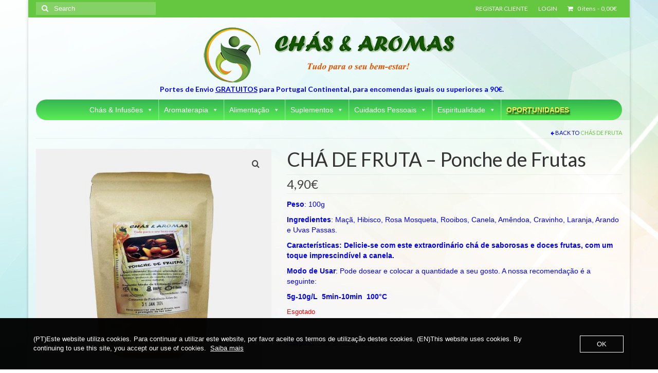

--- FILE ---
content_type: text/html; charset=UTF-8
request_url: https://www.chasearomas.com/produto/cha-de-fruta-ponche-de-frutas-de-natal/
body_size: 22908
content:
<!DOCTYPE html>
<html class="no-js" lang="pt-PT" itemscope="itemscope" itemtype="https://schema.org/WebPage">
<head>
  <meta charset="UTF-8">
  <meta name="viewport" content="width=device-width, initial-scale=1.0">
  <meta http-equiv="X-UA-Compatible" content="IE=edge">
  <title>CHÁ DE FRUTA &#8211; Ponche de Frutas &#8211; CHÁS &amp; AROMAS</title>
<meta name='robots' content='max-image-preview:large' />
<link rel='dns-prefetch' href='//fonts.googleapis.com' />
<link rel="alternate" type="application/rss+xml" title="CHÁS &amp; AROMAS &raquo; Feed" href="https://www.chasearomas.com/feed/" />
<link rel="alternate" type="application/rss+xml" title="CHÁS &amp; AROMAS &raquo; Feed de comentários" href="https://www.chasearomas.com/comments/feed/" />
<link rel="alternate" type="application/rss+xml" title="Feed de comentários de CHÁS &amp; AROMAS &raquo; CHÁ DE FRUTA &#8211; Ponche de Frutas" href="https://www.chasearomas.com/produto/cha-de-fruta-ponche-de-frutas-de-natal/feed/" />
<link rel="alternate" title="oEmbed (JSON)" type="application/json+oembed" href="https://www.chasearomas.com/wp-json/oembed/1.0/embed?url=https%3A%2F%2Fwww.chasearomas.com%2Fproduto%2Fcha-de-fruta-ponche-de-frutas-de-natal%2F" />
<link rel="alternate" title="oEmbed (XML)" type="text/xml+oembed" href="https://www.chasearomas.com/wp-json/oembed/1.0/embed?url=https%3A%2F%2Fwww.chasearomas.com%2Fproduto%2Fcha-de-fruta-ponche-de-frutas-de-natal%2F&#038;format=xml" />
<style id='wp-img-auto-sizes-contain-inline-css' type='text/css'>
img:is([sizes=auto i],[sizes^="auto," i]){contain-intrinsic-size:3000px 1500px}
/*# sourceURL=wp-img-auto-sizes-contain-inline-css */
</style>
<link rel='stylesheet' id='wdp_cart-summary-css' href='https://usercontent.one/wp/www.chasearomas.com/wp-content/plugins/advanced-dynamic-pricing-for-woocommerce/BaseVersion/assets/css/cart-summary.css?ver=4.10.5&media=1755528753' type='text/css' media='all' />
<link rel='stylesheet' id='pie_notice_cs-css' href='https://usercontent.one/wp/www.chasearomas.com/wp-content/plugins/pie-register/assets/css/pie_notice.css?ver=3.8.4.7&media=1755528753' type='text/css' media='all' />
<link rel='stylesheet' id='acfwf-wc-cart-block-integration-css' href='https://usercontent.one/wp/www.chasearomas.com/wp-content/plugins/advanced-coupons-for-woocommerce-free/dist/assets/index-467dde24.css?media=1755528753?ver=1766051898' type='text/css' media='all' />
<link rel='stylesheet' id='acfwf-wc-checkout-block-integration-css' href='https://usercontent.one/wp/www.chasearomas.com/wp-content/plugins/advanced-coupons-for-woocommerce-free/dist/assets/index-2a7d8588.css?media=1755528753?ver=1766051898' type='text/css' media='all' />
<style id='wp-emoji-styles-inline-css' type='text/css'>

	img.wp-smiley, img.emoji {
		display: inline !important;
		border: none !important;
		box-shadow: none !important;
		height: 1em !important;
		width: 1em !important;
		margin: 0 0.07em !important;
		vertical-align: -0.1em !important;
		background: none !important;
		padding: 0 !important;
	}
/*# sourceURL=wp-emoji-styles-inline-css */
</style>
<style id='wp-block-library-inline-css' type='text/css'>
:root{--wp-block-synced-color:#7a00df;--wp-block-synced-color--rgb:122,0,223;--wp-bound-block-color:var(--wp-block-synced-color);--wp-editor-canvas-background:#ddd;--wp-admin-theme-color:#007cba;--wp-admin-theme-color--rgb:0,124,186;--wp-admin-theme-color-darker-10:#006ba1;--wp-admin-theme-color-darker-10--rgb:0,107,160.5;--wp-admin-theme-color-darker-20:#005a87;--wp-admin-theme-color-darker-20--rgb:0,90,135;--wp-admin-border-width-focus:2px}@media (min-resolution:192dpi){:root{--wp-admin-border-width-focus:1.5px}}.wp-element-button{cursor:pointer}:root .has-very-light-gray-background-color{background-color:#eee}:root .has-very-dark-gray-background-color{background-color:#313131}:root .has-very-light-gray-color{color:#eee}:root .has-very-dark-gray-color{color:#313131}:root .has-vivid-green-cyan-to-vivid-cyan-blue-gradient-background{background:linear-gradient(135deg,#00d084,#0693e3)}:root .has-purple-crush-gradient-background{background:linear-gradient(135deg,#34e2e4,#4721fb 50%,#ab1dfe)}:root .has-hazy-dawn-gradient-background{background:linear-gradient(135deg,#faaca8,#dad0ec)}:root .has-subdued-olive-gradient-background{background:linear-gradient(135deg,#fafae1,#67a671)}:root .has-atomic-cream-gradient-background{background:linear-gradient(135deg,#fdd79a,#004a59)}:root .has-nightshade-gradient-background{background:linear-gradient(135deg,#330968,#31cdcf)}:root .has-midnight-gradient-background{background:linear-gradient(135deg,#020381,#2874fc)}:root{--wp--preset--font-size--normal:16px;--wp--preset--font-size--huge:42px}.has-regular-font-size{font-size:1em}.has-larger-font-size{font-size:2.625em}.has-normal-font-size{font-size:var(--wp--preset--font-size--normal)}.has-huge-font-size{font-size:var(--wp--preset--font-size--huge)}.has-text-align-center{text-align:center}.has-text-align-left{text-align:left}.has-text-align-right{text-align:right}.has-fit-text{white-space:nowrap!important}#end-resizable-editor-section{display:none}.aligncenter{clear:both}.items-justified-left{justify-content:flex-start}.items-justified-center{justify-content:center}.items-justified-right{justify-content:flex-end}.items-justified-space-between{justify-content:space-between}.screen-reader-text{border:0;clip-path:inset(50%);height:1px;margin:-1px;overflow:hidden;padding:0;position:absolute;width:1px;word-wrap:normal!important}.screen-reader-text:focus{background-color:#ddd;clip-path:none;color:#444;display:block;font-size:1em;height:auto;left:5px;line-height:normal;padding:15px 23px 14px;text-decoration:none;top:5px;width:auto;z-index:100000}html :where(.has-border-color){border-style:solid}html :where([style*=border-top-color]){border-top-style:solid}html :where([style*=border-right-color]){border-right-style:solid}html :where([style*=border-bottom-color]){border-bottom-style:solid}html :where([style*=border-left-color]){border-left-style:solid}html :where([style*=border-width]){border-style:solid}html :where([style*=border-top-width]){border-top-style:solid}html :where([style*=border-right-width]){border-right-style:solid}html :where([style*=border-bottom-width]){border-bottom-style:solid}html :where([style*=border-left-width]){border-left-style:solid}html :where(img[class*=wp-image-]){height:auto;max-width:100%}:where(figure){margin:0 0 1em}html :where(.is-position-sticky){--wp-admin--admin-bar--position-offset:var(--wp-admin--admin-bar--height,0px)}@media screen and (max-width:600px){html :where(.is-position-sticky){--wp-admin--admin-bar--position-offset:0px}}

/*# sourceURL=wp-block-library-inline-css */
</style><style id='wp-block-image-inline-css' type='text/css'>
.wp-block-image>a,.wp-block-image>figure>a{display:inline-block}.wp-block-image img{box-sizing:border-box;height:auto;max-width:100%;vertical-align:bottom}@media not (prefers-reduced-motion){.wp-block-image img.hide{visibility:hidden}.wp-block-image img.show{animation:show-content-image .4s}}.wp-block-image[style*=border-radius] img,.wp-block-image[style*=border-radius]>a{border-radius:inherit}.wp-block-image.has-custom-border img{box-sizing:border-box}.wp-block-image.aligncenter{text-align:center}.wp-block-image.alignfull>a,.wp-block-image.alignwide>a{width:100%}.wp-block-image.alignfull img,.wp-block-image.alignwide img{height:auto;width:100%}.wp-block-image .aligncenter,.wp-block-image .alignleft,.wp-block-image .alignright,.wp-block-image.aligncenter,.wp-block-image.alignleft,.wp-block-image.alignright{display:table}.wp-block-image .aligncenter>figcaption,.wp-block-image .alignleft>figcaption,.wp-block-image .alignright>figcaption,.wp-block-image.aligncenter>figcaption,.wp-block-image.alignleft>figcaption,.wp-block-image.alignright>figcaption{caption-side:bottom;display:table-caption}.wp-block-image .alignleft{float:left;margin:.5em 1em .5em 0}.wp-block-image .alignright{float:right;margin:.5em 0 .5em 1em}.wp-block-image .aligncenter{margin-left:auto;margin-right:auto}.wp-block-image :where(figcaption){margin-bottom:1em;margin-top:.5em}.wp-block-image.is-style-circle-mask img{border-radius:9999px}@supports ((-webkit-mask-image:none) or (mask-image:none)) or (-webkit-mask-image:none){.wp-block-image.is-style-circle-mask img{border-radius:0;-webkit-mask-image:url('data:image/svg+xml;utf8,<svg viewBox="0 0 100 100" xmlns="http://www.w3.org/2000/svg"><circle cx="50" cy="50" r="50"/></svg>');mask-image:url('data:image/svg+xml;utf8,<svg viewBox="0 0 100 100" xmlns="http://www.w3.org/2000/svg"><circle cx="50" cy="50" r="50"/></svg>');mask-mode:alpha;-webkit-mask-position:center;mask-position:center;-webkit-mask-repeat:no-repeat;mask-repeat:no-repeat;-webkit-mask-size:contain;mask-size:contain}}:root :where(.wp-block-image.is-style-rounded img,.wp-block-image .is-style-rounded img){border-radius:9999px}.wp-block-image figure{margin:0}.wp-lightbox-container{display:flex;flex-direction:column;position:relative}.wp-lightbox-container img{cursor:zoom-in}.wp-lightbox-container img:hover+button{opacity:1}.wp-lightbox-container button{align-items:center;backdrop-filter:blur(16px) saturate(180%);background-color:#5a5a5a40;border:none;border-radius:4px;cursor:zoom-in;display:flex;height:20px;justify-content:center;opacity:0;padding:0;position:absolute;right:16px;text-align:center;top:16px;width:20px;z-index:100}@media not (prefers-reduced-motion){.wp-lightbox-container button{transition:opacity .2s ease}}.wp-lightbox-container button:focus-visible{outline:3px auto #5a5a5a40;outline:3px auto -webkit-focus-ring-color;outline-offset:3px}.wp-lightbox-container button:hover{cursor:pointer;opacity:1}.wp-lightbox-container button:focus{opacity:1}.wp-lightbox-container button:focus,.wp-lightbox-container button:hover,.wp-lightbox-container button:not(:hover):not(:active):not(.has-background){background-color:#5a5a5a40;border:none}.wp-lightbox-overlay{box-sizing:border-box;cursor:zoom-out;height:100vh;left:0;overflow:hidden;position:fixed;top:0;visibility:hidden;width:100%;z-index:100000}.wp-lightbox-overlay .close-button{align-items:center;cursor:pointer;display:flex;justify-content:center;min-height:40px;min-width:40px;padding:0;position:absolute;right:calc(env(safe-area-inset-right) + 16px);top:calc(env(safe-area-inset-top) + 16px);z-index:5000000}.wp-lightbox-overlay .close-button:focus,.wp-lightbox-overlay .close-button:hover,.wp-lightbox-overlay .close-button:not(:hover):not(:active):not(.has-background){background:none;border:none}.wp-lightbox-overlay .lightbox-image-container{height:var(--wp--lightbox-container-height);left:50%;overflow:hidden;position:absolute;top:50%;transform:translate(-50%,-50%);transform-origin:top left;width:var(--wp--lightbox-container-width);z-index:9999999999}.wp-lightbox-overlay .wp-block-image{align-items:center;box-sizing:border-box;display:flex;height:100%;justify-content:center;margin:0;position:relative;transform-origin:0 0;width:100%;z-index:3000000}.wp-lightbox-overlay .wp-block-image img{height:var(--wp--lightbox-image-height);min-height:var(--wp--lightbox-image-height);min-width:var(--wp--lightbox-image-width);width:var(--wp--lightbox-image-width)}.wp-lightbox-overlay .wp-block-image figcaption{display:none}.wp-lightbox-overlay button{background:none;border:none}.wp-lightbox-overlay .scrim{background-color:#fff;height:100%;opacity:.9;position:absolute;width:100%;z-index:2000000}.wp-lightbox-overlay.active{visibility:visible}@media not (prefers-reduced-motion){.wp-lightbox-overlay.active{animation:turn-on-visibility .25s both}.wp-lightbox-overlay.active img{animation:turn-on-visibility .35s both}.wp-lightbox-overlay.show-closing-animation:not(.active){animation:turn-off-visibility .35s both}.wp-lightbox-overlay.show-closing-animation:not(.active) img{animation:turn-off-visibility .25s both}.wp-lightbox-overlay.zoom.active{animation:none;opacity:1;visibility:visible}.wp-lightbox-overlay.zoom.active .lightbox-image-container{animation:lightbox-zoom-in .4s}.wp-lightbox-overlay.zoom.active .lightbox-image-container img{animation:none}.wp-lightbox-overlay.zoom.active .scrim{animation:turn-on-visibility .4s forwards}.wp-lightbox-overlay.zoom.show-closing-animation:not(.active){animation:none}.wp-lightbox-overlay.zoom.show-closing-animation:not(.active) .lightbox-image-container{animation:lightbox-zoom-out .4s}.wp-lightbox-overlay.zoom.show-closing-animation:not(.active) .lightbox-image-container img{animation:none}.wp-lightbox-overlay.zoom.show-closing-animation:not(.active) .scrim{animation:turn-off-visibility .4s forwards}}@keyframes show-content-image{0%{visibility:hidden}99%{visibility:hidden}to{visibility:visible}}@keyframes turn-on-visibility{0%{opacity:0}to{opacity:1}}@keyframes turn-off-visibility{0%{opacity:1;visibility:visible}99%{opacity:0;visibility:visible}to{opacity:0;visibility:hidden}}@keyframes lightbox-zoom-in{0%{transform:translate(calc((-100vw + var(--wp--lightbox-scrollbar-width))/2 + var(--wp--lightbox-initial-left-position)),calc(-50vh + var(--wp--lightbox-initial-top-position))) scale(var(--wp--lightbox-scale))}to{transform:translate(-50%,-50%) scale(1)}}@keyframes lightbox-zoom-out{0%{transform:translate(-50%,-50%) scale(1);visibility:visible}99%{visibility:visible}to{transform:translate(calc((-100vw + var(--wp--lightbox-scrollbar-width))/2 + var(--wp--lightbox-initial-left-position)),calc(-50vh + var(--wp--lightbox-initial-top-position))) scale(var(--wp--lightbox-scale));visibility:hidden}}
/*# sourceURL=https://www.chasearomas.com/wp-includes/blocks/image/style.min.css */
</style>
<link rel='stylesheet' id='wc-blocks-style-css' href='https://usercontent.one/wp/www.chasearomas.com/wp-content/plugins/woocommerce/assets/client/blocks/wc-blocks.css?ver=wc-10.4.3&media=1755528753' type='text/css' media='all' />
<style id='global-styles-inline-css' type='text/css'>
:root{--wp--preset--aspect-ratio--square: 1;--wp--preset--aspect-ratio--4-3: 4/3;--wp--preset--aspect-ratio--3-4: 3/4;--wp--preset--aspect-ratio--3-2: 3/2;--wp--preset--aspect-ratio--2-3: 2/3;--wp--preset--aspect-ratio--16-9: 16/9;--wp--preset--aspect-ratio--9-16: 9/16;--wp--preset--color--black: #000;--wp--preset--color--cyan-bluish-gray: #abb8c3;--wp--preset--color--white: #fff;--wp--preset--color--pale-pink: #f78da7;--wp--preset--color--vivid-red: #cf2e2e;--wp--preset--color--luminous-vivid-orange: #ff6900;--wp--preset--color--luminous-vivid-amber: #fcb900;--wp--preset--color--light-green-cyan: #7bdcb5;--wp--preset--color--vivid-green-cyan: #00d084;--wp--preset--color--pale-cyan-blue: #8ed1fc;--wp--preset--color--vivid-cyan-blue: #0693e3;--wp--preset--color--vivid-purple: #9b51e0;--wp--preset--color--virtue-primary: #65c63f;--wp--preset--color--virtue-primary-light: #000000;--wp--preset--color--very-light-gray: #eee;--wp--preset--color--very-dark-gray: #444;--wp--preset--gradient--vivid-cyan-blue-to-vivid-purple: linear-gradient(135deg,rgb(6,147,227) 0%,rgb(155,81,224) 100%);--wp--preset--gradient--light-green-cyan-to-vivid-green-cyan: linear-gradient(135deg,rgb(122,220,180) 0%,rgb(0,208,130) 100%);--wp--preset--gradient--luminous-vivid-amber-to-luminous-vivid-orange: linear-gradient(135deg,rgb(252,185,0) 0%,rgb(255,105,0) 100%);--wp--preset--gradient--luminous-vivid-orange-to-vivid-red: linear-gradient(135deg,rgb(255,105,0) 0%,rgb(207,46,46) 100%);--wp--preset--gradient--very-light-gray-to-cyan-bluish-gray: linear-gradient(135deg,rgb(238,238,238) 0%,rgb(169,184,195) 100%);--wp--preset--gradient--cool-to-warm-spectrum: linear-gradient(135deg,rgb(74,234,220) 0%,rgb(151,120,209) 20%,rgb(207,42,186) 40%,rgb(238,44,130) 60%,rgb(251,105,98) 80%,rgb(254,248,76) 100%);--wp--preset--gradient--blush-light-purple: linear-gradient(135deg,rgb(255,206,236) 0%,rgb(152,150,240) 100%);--wp--preset--gradient--blush-bordeaux: linear-gradient(135deg,rgb(254,205,165) 0%,rgb(254,45,45) 50%,rgb(107,0,62) 100%);--wp--preset--gradient--luminous-dusk: linear-gradient(135deg,rgb(255,203,112) 0%,rgb(199,81,192) 50%,rgb(65,88,208) 100%);--wp--preset--gradient--pale-ocean: linear-gradient(135deg,rgb(255,245,203) 0%,rgb(182,227,212) 50%,rgb(51,167,181) 100%);--wp--preset--gradient--electric-grass: linear-gradient(135deg,rgb(202,248,128) 0%,rgb(113,206,126) 100%);--wp--preset--gradient--midnight: linear-gradient(135deg,rgb(2,3,129) 0%,rgb(40,116,252) 100%);--wp--preset--font-size--small: 13px;--wp--preset--font-size--medium: 20px;--wp--preset--font-size--large: 36px;--wp--preset--font-size--x-large: 42px;--wp--preset--spacing--20: 0.44rem;--wp--preset--spacing--30: 0.67rem;--wp--preset--spacing--40: 1rem;--wp--preset--spacing--50: 1.5rem;--wp--preset--spacing--60: 2.25rem;--wp--preset--spacing--70: 3.38rem;--wp--preset--spacing--80: 5.06rem;--wp--preset--shadow--natural: 6px 6px 9px rgba(0, 0, 0, 0.2);--wp--preset--shadow--deep: 12px 12px 50px rgba(0, 0, 0, 0.4);--wp--preset--shadow--sharp: 6px 6px 0px rgba(0, 0, 0, 0.2);--wp--preset--shadow--outlined: 6px 6px 0px -3px rgb(255, 255, 255), 6px 6px rgb(0, 0, 0);--wp--preset--shadow--crisp: 6px 6px 0px rgb(0, 0, 0);}:where(.is-layout-flex){gap: 0.5em;}:where(.is-layout-grid){gap: 0.5em;}body .is-layout-flex{display: flex;}.is-layout-flex{flex-wrap: wrap;align-items: center;}.is-layout-flex > :is(*, div){margin: 0;}body .is-layout-grid{display: grid;}.is-layout-grid > :is(*, div){margin: 0;}:where(.wp-block-columns.is-layout-flex){gap: 2em;}:where(.wp-block-columns.is-layout-grid){gap: 2em;}:where(.wp-block-post-template.is-layout-flex){gap: 1.25em;}:where(.wp-block-post-template.is-layout-grid){gap: 1.25em;}.has-black-color{color: var(--wp--preset--color--black) !important;}.has-cyan-bluish-gray-color{color: var(--wp--preset--color--cyan-bluish-gray) !important;}.has-white-color{color: var(--wp--preset--color--white) !important;}.has-pale-pink-color{color: var(--wp--preset--color--pale-pink) !important;}.has-vivid-red-color{color: var(--wp--preset--color--vivid-red) !important;}.has-luminous-vivid-orange-color{color: var(--wp--preset--color--luminous-vivid-orange) !important;}.has-luminous-vivid-amber-color{color: var(--wp--preset--color--luminous-vivid-amber) !important;}.has-light-green-cyan-color{color: var(--wp--preset--color--light-green-cyan) !important;}.has-vivid-green-cyan-color{color: var(--wp--preset--color--vivid-green-cyan) !important;}.has-pale-cyan-blue-color{color: var(--wp--preset--color--pale-cyan-blue) !important;}.has-vivid-cyan-blue-color{color: var(--wp--preset--color--vivid-cyan-blue) !important;}.has-vivid-purple-color{color: var(--wp--preset--color--vivid-purple) !important;}.has-black-background-color{background-color: var(--wp--preset--color--black) !important;}.has-cyan-bluish-gray-background-color{background-color: var(--wp--preset--color--cyan-bluish-gray) !important;}.has-white-background-color{background-color: var(--wp--preset--color--white) !important;}.has-pale-pink-background-color{background-color: var(--wp--preset--color--pale-pink) !important;}.has-vivid-red-background-color{background-color: var(--wp--preset--color--vivid-red) !important;}.has-luminous-vivid-orange-background-color{background-color: var(--wp--preset--color--luminous-vivid-orange) !important;}.has-luminous-vivid-amber-background-color{background-color: var(--wp--preset--color--luminous-vivid-amber) !important;}.has-light-green-cyan-background-color{background-color: var(--wp--preset--color--light-green-cyan) !important;}.has-vivid-green-cyan-background-color{background-color: var(--wp--preset--color--vivid-green-cyan) !important;}.has-pale-cyan-blue-background-color{background-color: var(--wp--preset--color--pale-cyan-blue) !important;}.has-vivid-cyan-blue-background-color{background-color: var(--wp--preset--color--vivid-cyan-blue) !important;}.has-vivid-purple-background-color{background-color: var(--wp--preset--color--vivid-purple) !important;}.has-black-border-color{border-color: var(--wp--preset--color--black) !important;}.has-cyan-bluish-gray-border-color{border-color: var(--wp--preset--color--cyan-bluish-gray) !important;}.has-white-border-color{border-color: var(--wp--preset--color--white) !important;}.has-pale-pink-border-color{border-color: var(--wp--preset--color--pale-pink) !important;}.has-vivid-red-border-color{border-color: var(--wp--preset--color--vivid-red) !important;}.has-luminous-vivid-orange-border-color{border-color: var(--wp--preset--color--luminous-vivid-orange) !important;}.has-luminous-vivid-amber-border-color{border-color: var(--wp--preset--color--luminous-vivid-amber) !important;}.has-light-green-cyan-border-color{border-color: var(--wp--preset--color--light-green-cyan) !important;}.has-vivid-green-cyan-border-color{border-color: var(--wp--preset--color--vivid-green-cyan) !important;}.has-pale-cyan-blue-border-color{border-color: var(--wp--preset--color--pale-cyan-blue) !important;}.has-vivid-cyan-blue-border-color{border-color: var(--wp--preset--color--vivid-cyan-blue) !important;}.has-vivid-purple-border-color{border-color: var(--wp--preset--color--vivid-purple) !important;}.has-vivid-cyan-blue-to-vivid-purple-gradient-background{background: var(--wp--preset--gradient--vivid-cyan-blue-to-vivid-purple) !important;}.has-light-green-cyan-to-vivid-green-cyan-gradient-background{background: var(--wp--preset--gradient--light-green-cyan-to-vivid-green-cyan) !important;}.has-luminous-vivid-amber-to-luminous-vivid-orange-gradient-background{background: var(--wp--preset--gradient--luminous-vivid-amber-to-luminous-vivid-orange) !important;}.has-luminous-vivid-orange-to-vivid-red-gradient-background{background: var(--wp--preset--gradient--luminous-vivid-orange-to-vivid-red) !important;}.has-very-light-gray-to-cyan-bluish-gray-gradient-background{background: var(--wp--preset--gradient--very-light-gray-to-cyan-bluish-gray) !important;}.has-cool-to-warm-spectrum-gradient-background{background: var(--wp--preset--gradient--cool-to-warm-spectrum) !important;}.has-blush-light-purple-gradient-background{background: var(--wp--preset--gradient--blush-light-purple) !important;}.has-blush-bordeaux-gradient-background{background: var(--wp--preset--gradient--blush-bordeaux) !important;}.has-luminous-dusk-gradient-background{background: var(--wp--preset--gradient--luminous-dusk) !important;}.has-pale-ocean-gradient-background{background: var(--wp--preset--gradient--pale-ocean) !important;}.has-electric-grass-gradient-background{background: var(--wp--preset--gradient--electric-grass) !important;}.has-midnight-gradient-background{background: var(--wp--preset--gradient--midnight) !important;}.has-small-font-size{font-size: var(--wp--preset--font-size--small) !important;}.has-medium-font-size{font-size: var(--wp--preset--font-size--medium) !important;}.has-large-font-size{font-size: var(--wp--preset--font-size--large) !important;}.has-x-large-font-size{font-size: var(--wp--preset--font-size--x-large) !important;}
/*# sourceURL=global-styles-inline-css */
</style>

<style id='classic-theme-styles-inline-css' type='text/css'>
/*! This file is auto-generated */
.wp-block-button__link{color:#fff;background-color:#32373c;border-radius:9999px;box-shadow:none;text-decoration:none;padding:calc(.667em + 2px) calc(1.333em + 2px);font-size:1.125em}.wp-block-file__button{background:#32373c;color:#fff;text-decoration:none}
/*# sourceURL=/wp-includes/css/classic-themes.min.css */
</style>
<link rel='stylesheet' id='oc_cb_css_fr-css' href='https://usercontent.one/wp/www.chasearomas.com/wp-content/plugins/onecom-themes-plugins/assets/min-css/cookie-banner-frontend.min.css?ver=5.0.0&media=1755528753' type='text/css' media='all' />
<link rel='stylesheet' id='wpmenucart-icons-css' href='https://usercontent.one/wp/www.chasearomas.com/wp-content/plugins/woocommerce-menu-bar-cart/assets/css/wpmenucart-icons.min.css?ver=2.14.12&media=1755528753' type='text/css' media='all' />
<style id='wpmenucart-icons-inline-css' type='text/css'>
@font-face{font-family:WPMenuCart;src:url(https://usercontent.one/wp/www.chasearomas.com/wp-content/plugins/woocommerce-menu-bar-cart/assets/fonts/WPMenuCart.eot);src:url(https://usercontent.one/wp/www.chasearomas.com/wp-content/plugins/woocommerce-menu-bar-cart/assets/fonts/WPMenuCart.eot?media=1755528753?#iefix) format('embedded-opentype'),url(https://usercontent.one/wp/www.chasearomas.com/wp-content/plugins/woocommerce-menu-bar-cart/assets/fonts/WPMenuCart.woff2?media=1755528753) format('woff2'),url(https://usercontent.one/wp/www.chasearomas.com/wp-content/plugins/woocommerce-menu-bar-cart/assets/fonts/WPMenuCart.woff?media=1755528753) format('woff'),url(https://usercontent.one/wp/www.chasearomas.com/wp-content/plugins/woocommerce-menu-bar-cart/assets/fonts/WPMenuCart.ttf?media=1755528753) format('truetype'),url(https://usercontent.one/wp/www.chasearomas.com/wp-content/plugins/woocommerce-menu-bar-cart/assets/fonts/WPMenuCart.svg?media=1755528753#WPMenuCart) format('svg');font-weight:400;font-style:normal;font-display:swap}
/*# sourceURL=wpmenucart-icons-inline-css */
</style>
<link rel='stylesheet' id='wpmenucart-css' href='https://usercontent.one/wp/www.chasearomas.com/wp-content/plugins/woocommerce-menu-bar-cart/assets/css/wpmenucart-main.min.css?ver=2.14.12&media=1755528753' type='text/css' media='all' />
<style id='woocommerce-inline-inline-css' type='text/css'>
.woocommerce form .form-row .required { visibility: visible; }
/*# sourceURL=woocommerce-inline-inline-css */
</style>
<link rel='stylesheet' id='megamenu-css' href='https://usercontent.one/wp/www.chasearomas.com/wp-content/uploads/maxmegamenu/style.css?media=1755528753?ver=f412da' type='text/css' media='all' />
<link rel='stylesheet' id='dashicons-css' href='https://www.chasearomas.com/wp-includes/css/dashicons.min.css?ver=6.9' type='text/css' media='all' />
<link rel='stylesheet' id='flexible-shipping-free-shipping-css' href='https://usercontent.one/wp/www.chasearomas.com/wp-content/plugins/flexible-shipping/assets/dist/css/free-shipping.css?ver=6.5.2.2&media=1755528753' type='text/css' media='all' />
<link rel='stylesheet' id='wwp_single_product_page_css-css' href='https://usercontent.one/wp/www.chasearomas.com/wp-content/plugins/woocommerce-wholesale-prices/css/frontend/product/wwp-single-product-page.css?ver=2.2.5&media=1755528753' type='text/css' media='all' />
<link rel='stylesheet' id='virtue_theme-css' href='https://usercontent.one/wp/www.chasearomas.com/wp-content/themes/virtue/assets/css/virtue.css?ver=3.4.14&media=1755528753' type='text/css' media='all' />
<link rel='stylesheet' id='virtue_skin-css' href='https://usercontent.one/wp/www.chasearomas.com/wp-content/themes/virtue/assets/css/skins/default.css?ver=3.4.14&media=1755528753' type='text/css' media='all' />
<link rel='stylesheet' id='redux-google-fonts-virtue-css' href='https://fonts.googleapis.com/css?family=Pacifico%3A400%7CLato%3A700%2C400%2C300&#038;subset=latin&#038;ver=6.9' type='text/css' media='all' />
<link rel='stylesheet' id='wdp_pricing-table-css' href='https://usercontent.one/wp/www.chasearomas.com/wp-content/plugins/advanced-dynamic-pricing-for-woocommerce/BaseVersion/assets/css/pricing-table.css?ver=4.10.5&media=1755528753' type='text/css' media='all' />
<link rel='stylesheet' id='wdp_deals-table-css' href='https://usercontent.one/wp/www.chasearomas.com/wp-content/plugins/advanced-dynamic-pricing-for-woocommerce/BaseVersion/assets/css/deals-table.css?ver=4.10.5&media=1755528753' type='text/css' media='all' />
<script src="https://www.chasearomas.com/wp-includes/js/jquery/jquery.min.js?ver=3.7.1" id="jquery-core-js"></script>
<script src="https://www.chasearomas.com/wp-includes/js/jquery/jquery-migrate.min.js?ver=3.4.1" id="jquery-migrate-js"></script>
<script src="https://usercontent.one/wp/www.chasearomas.com/wp-content/plugins/woocommerce/assets/js/jquery-blockui/jquery.blockUI.min.js?ver=2.7.0-wc.10.4.3&media=1755528753" id="wc-jquery-blockui-js" defer data-wp-strategy="defer"></script>
<script id="wc-add-to-cart-js-extra">
var wc_add_to_cart_params = {"ajax_url":"/wp-admin/admin-ajax.php","wc_ajax_url":"/?wc-ajax=%%endpoint%%","i18n_view_cart":"Ver carrinho","cart_url":"https://www.chasearomas.com/cart/","is_cart":"","cart_redirect_after_add":"no"};
//# sourceURL=wc-add-to-cart-js-extra
</script>
<script src="https://usercontent.one/wp/www.chasearomas.com/wp-content/plugins/woocommerce/assets/js/frontend/add-to-cart.min.js?ver=10.4.3&media=1755528753" id="wc-add-to-cart-js" defer data-wp-strategy="defer"></script>
<script src="https://usercontent.one/wp/www.chasearomas.com/wp-content/plugins/woocommerce/assets/js/zoom/jquery.zoom.min.js?ver=1.7.21-wc.10.4.3&media=1755528753" id="wc-zoom-js" defer data-wp-strategy="defer"></script>
<script src="https://usercontent.one/wp/www.chasearomas.com/wp-content/plugins/woocommerce/assets/js/flexslider/jquery.flexslider.min.js?ver=2.7.2-wc.10.4.3&media=1755528753" id="wc-flexslider-js" defer data-wp-strategy="defer"></script>
<script id="wc-single-product-js-extra">
var wc_single_product_params = {"i18n_required_rating_text":"Seleccione uma classifica\u00e7\u00e3o","i18n_rating_options":["1 of 5 stars","2 of 5 stars","3 of 5 stars","4 of 5 stars","5 of 5 stars"],"i18n_product_gallery_trigger_text":"View full-screen image gallery","review_rating_required":"no","flexslider":{"rtl":false,"animation":"slide","smoothHeight":true,"directionNav":false,"controlNav":"thumbnails","slideshow":false,"animationSpeed":500,"animationLoop":false,"allowOneSlide":false},"zoom_enabled":"1","zoom_options":[],"photoswipe_enabled":"","photoswipe_options":{"shareEl":false,"closeOnScroll":false,"history":false,"hideAnimationDuration":0,"showAnimationDuration":0},"flexslider_enabled":"1"};
//# sourceURL=wc-single-product-js-extra
</script>
<script src="https://usercontent.one/wp/www.chasearomas.com/wp-content/plugins/woocommerce/assets/js/frontend/single-product.min.js?ver=10.4.3&media=1755528753" id="wc-single-product-js" defer data-wp-strategy="defer"></script>
<script src="https://usercontent.one/wp/www.chasearomas.com/wp-content/plugins/woocommerce/assets/js/js-cookie/js.cookie.min.js?ver=2.1.4-wc.10.4.3&media=1755528753" id="wc-js-cookie-js" defer data-wp-strategy="defer"></script>
<script id="woocommerce-js-extra">
var woocommerce_params = {"ajax_url":"/wp-admin/admin-ajax.php","wc_ajax_url":"/?wc-ajax=%%endpoint%%","i18n_password_show":"Show password","i18n_password_hide":"Hide password"};
//# sourceURL=woocommerce-js-extra
</script>
<script src="https://usercontent.one/wp/www.chasearomas.com/wp-content/plugins/woocommerce/assets/js/frontend/woocommerce.min.js?ver=10.4.3&media=1755528753" id="woocommerce-js" defer data-wp-strategy="defer"></script>
<link rel="https://api.w.org/" href="https://www.chasearomas.com/wp-json/" /><link rel="alternate" title="JSON" type="application/json" href="https://www.chasearomas.com/wp-json/wp/v2/product/1745" /><link rel="EditURI" type="application/rsd+xml" title="RSD" href="https://www.chasearomas.com/xmlrpc.php?rsd" />
<meta name="generator" content="WordPress 6.9" />
<meta name="generator" content="WooCommerce 10.4.3" />
<link rel="canonical" href="https://www.chasearomas.com/produto/cha-de-fruta-ponche-de-frutas-de-natal/" />
<link rel='shortlink' href='https://www.chasearomas.com/?p=1745' />
<meta name="generator" content="Advanced Coupons for WooCommerce Free v4.7.1" /><style>[class*=" icon-oc-"],[class^=icon-oc-]{speak:none;font-style:normal;font-weight:400;font-variant:normal;text-transform:none;line-height:1;-webkit-font-smoothing:antialiased;-moz-osx-font-smoothing:grayscale}.icon-oc-one-com-white-32px-fill:before{content:"901"}.icon-oc-one-com:before{content:"900"}#one-com-icon,.toplevel_page_onecom-wp .wp-menu-image{speak:none;display:flex;align-items:center;justify-content:center;text-transform:none;line-height:1;-webkit-font-smoothing:antialiased;-moz-osx-font-smoothing:grayscale}.onecom-wp-admin-bar-item>a,.toplevel_page_onecom-wp>.wp-menu-name{font-size:16px;font-weight:400;line-height:1}.toplevel_page_onecom-wp>.wp-menu-name img{width:69px;height:9px;}.wp-submenu-wrap.wp-submenu>.wp-submenu-head>img{width:88px;height:auto}.onecom-wp-admin-bar-item>a img{height:7px!important}.onecom-wp-admin-bar-item>a img,.toplevel_page_onecom-wp>.wp-menu-name img{opacity:.8}.onecom-wp-admin-bar-item.hover>a img,.toplevel_page_onecom-wp.wp-has-current-submenu>.wp-menu-name img,li.opensub>a.toplevel_page_onecom-wp>.wp-menu-name img{opacity:1}#one-com-icon:before,.onecom-wp-admin-bar-item>a:before,.toplevel_page_onecom-wp>.wp-menu-image:before{content:'';position:static!important;background-color:rgba(240,245,250,.4);border-radius:102px;width:18px;height:18px;padding:0!important}.onecom-wp-admin-bar-item>a:before{width:14px;height:14px}.onecom-wp-admin-bar-item.hover>a:before,.toplevel_page_onecom-wp.opensub>a>.wp-menu-image:before,.toplevel_page_onecom-wp.wp-has-current-submenu>.wp-menu-image:before{background-color:#76b82a}.onecom-wp-admin-bar-item>a{display:inline-flex!important;align-items:center;justify-content:center}#one-com-logo-wrapper{font-size:4em}#one-com-icon{vertical-align:middle}.imagify-welcome{display:none !important;}</style><meta name="wwp" content="yes" /><style type="text/css">#logo {padding-top:15px;}#logo {padding-bottom:0px;}#logo {margin-left:10px;}#logo {margin-right:0px;}#nav-main {margin-top:20px;}#nav-main {margin-bottom:0px;}.headerfont, .tp-caption {font-family:Lato;}.topbarmenu ul li {font-family:Lato;}.home-message:hover {background-color:#65c63f; background-color: rgba(101, 198, 63, 0.6);}
  nav.woocommerce-pagination ul li a:hover, .wp-pagenavi a:hover, .panel-heading .accordion-toggle, .variations .kad_radio_variations label:hover, .variations .kad_radio_variations label.selectedValue {border-color: #65c63f;}
  a, #nav-main ul.sf-menu ul li a:hover, .product_price ins .amount, .price ins .amount, .color_primary, .primary-color, #logo a.brand, #nav-main ul.sf-menu a:hover,
  .woocommerce-message:before, .woocommerce-info:before, #nav-second ul.sf-menu a:hover, .footerclass a:hover, .posttags a:hover, .subhead a:hover, .nav-trigger-case:hover .kad-menu-name, 
  .nav-trigger-case:hover .kad-navbtn, #kadbreadcrumbs a:hover, #wp-calendar a, .star-rating, .has-virtue-primary-color {color: #65c63f;}
.widget_price_filter .ui-slider .ui-slider-handle, .product_item .kad_add_to_cart:hover, .product_item:hover a.button:hover, .product_item:hover .kad_add_to_cart:hover, .kad-btn-primary, html .woocommerce-page .widget_layered_nav ul.yith-wcan-label li a:hover, html .woocommerce-page .widget_layered_nav ul.yith-wcan-label li.chosen a,
.product-category.grid_item a:hover h5, .woocommerce-message .button, .widget_layered_nav_filters ul li a, .widget_layered_nav ul li.chosen a, .wpcf7 input.wpcf7-submit, .yith-wcan .yith-wcan-reset-navigation,
#containerfooter .menu li a:hover, .bg_primary, .portfolionav a:hover, .home-iconmenu a:hover, p.demo_store, .topclass, #commentform .form-submit #submit, .kad-hover-bg-primary:hover, .widget_shopping_cart_content .checkout,
.login .form-row .button, .variations .kad_radio_variations label.selectedValue, #payment #place_order, .wpcf7 input.wpcf7-back, .shop_table .actions input[type=submit].checkout-button, .cart_totals .checkout-button, input[type="submit"].button, .order-actions .button, .has-virtue-primary-background-color {background: #65c63f;}a:hover, .has-virtue-primary-light-color {color: #000000;} .kad-btn-primary:hover, .login .form-row .button:hover, #payment #place_order:hover, .yith-wcan .yith-wcan-reset-navigation:hover, .widget_shopping_cart_content .checkout:hover,
	.woocommerce-message .button:hover, #commentform .form-submit #submit:hover, .wpcf7 input.wpcf7-submit:hover, .widget_layered_nav_filters ul li a:hover, .cart_totals .checkout-button:hover,
	.widget_layered_nav ul li.chosen a:hover, .shop_table .actions input[type=submit].checkout-button:hover, .wpcf7 input.wpcf7-back:hover, .order-actions .button:hover, input[type="submit"].button:hover, .product_item:hover .kad_add_to_cart, .product_item:hover a.button, .has-virtue-primary-light-background-color {background: #000000;}input[type=number]::-webkit-inner-spin-button, input[type=number]::-webkit-outer-spin-button { -webkit-appearance: none; margin: 0; } input[type=number] {-moz-appearance: textfield;}.quantity input::-webkit-outer-spin-button,.quantity input::-webkit-inner-spin-button {display: none;}.contentclass, .nav-tabs>.active>a, .nav-tabs>.active>a:hover, .nav-tabs>.active>a:focus {background: url(https://usercontent.one/wp/www.chasearomas.com/wp-content/uploads/2017/08/background5.png?media=1755528753) no-repeat  ;}.headerclass {background:transparent    ;}.navclass {background:transparent    ;}.footerclass {background:transparent    ;}body {background: url(https://usercontent.one/wp/www.chasearomas.com/wp-content/uploads/2023/06/baack.jpg?media=1755528753); background-position: 0% 0%;  background-attachment: fixed; }.kad-hidepostauthortop, .postauthortop {display:none;}.product_item .product_details h5 {text-transform: none;}@media (max-width: 979px) {.nav-trigger .nav-trigger-case {position: static; display: block; width: 100%;}} @media (-webkit-min-device-pixel-ratio: 2), (min-resolution: 192dpi) {#logo .kad-standard-logo {display: none;} #logo .kad-retina-logo {display: block;}}.product_item .product_details h5 {min-height:70px;}.kad-topbar-left, .kad-topbar-left .topbarmenu {float:right;} .kad-topbar-left .topbar_social, .kad-topbar-left .topbarmenu ul, .kad-topbar-left .kad-cart-total,.kad-topbar-right #topbar-search .form-search{float:left}[class*="wp-image"] {-webkit-box-shadow: none;-moz-box-shadow: none;box-shadow: none;border:none;}[class*="wp-image"]:hover {-webkit-box-shadow: none;-moz-box-shadow: none;box-shadow: none;border:none;}.light-dropshaddow {-webkit-box-shadow: none;-moz-box-shadow: none;box-shadow: none;}.entry-content p { margin-bottom:16px;}.boxi1 {
margin-bottom:20px;
text-align:center;
padding-top:20px;
background:#f2f2f2;
}

.boxi1 div {
font-size:28px;
}

.single-footer {
clear:both;
}

@media (max-width: 768px) {
.topbarmenu ul li a {
padding:7px 5px;
font-size:10px;
}
}
.contactformcase h3 {font-size: 20px;}
</style>	<noscript><style>.woocommerce-product-gallery{ opacity: 1 !important; }</style></noscript>
	<style type="text/css">.recentcomments a{display:inline !important;padding:0 !important;margin:0 !important;}</style>        <style type="text/css">
            .wdp_bulk_table_content .wdp_pricing_table_caption { color: #6d6d6d ! important} .wdp_bulk_table_content table thead td { color: #6d6d6d ! important} .wdp_bulk_table_content table thead td { background-color: #efefef ! important} .wdp_bulk_table_content table thead td { higlight_background_color-color: #efefef ! important} .wdp_bulk_table_content table thead td { higlight_text_color: #6d6d6d ! important} .wdp_bulk_table_content table tbody td { color: #6d6d6d ! important} .wdp_bulk_table_content table tbody td { background-color: #ffffff ! important} .wdp_bulk_table_content .wdp_pricing_table_footer { color: #6d6d6d ! important}        </style>
        <link rel="modulepreload" href="https://usercontent.one/wp/www.chasearomas.com/wp-content/plugins/advanced-coupons-for-woocommerce-free/dist/common/NoticesPlugin.12346420.js?media=1755528753"  /><link rel="modulepreload" href="https://usercontent.one/wp/www.chasearomas.com/wp-content/plugins/advanced-coupons-for-woocommerce-free/dist/common/sanitize.7727159a.js?media=1755528753"  /><link rel="modulepreload" href="https://usercontent.one/wp/www.chasearomas.com/wp-content/plugins/advanced-coupons-for-woocommerce-free/dist/common/NoticesPlugin.12346420.js?media=1755528753"  /><link rel="modulepreload" href="https://usercontent.one/wp/www.chasearomas.com/wp-content/plugins/advanced-coupons-for-woocommerce-free/dist/common/sanitize.7727159a.js?media=1755528753"  /><link rel="icon" href="https://usercontent.one/wp/www.chasearomas.com/wp-content/uploads/2017/07/cropped-Chas-Aromas-logo-vectorial-png-32x32.png?media=1755528753" sizes="32x32" />
<link rel="icon" href="https://usercontent.one/wp/www.chasearomas.com/wp-content/uploads/2017/07/cropped-Chas-Aromas-logo-vectorial-png-192x192.png?media=1755528753" sizes="192x192" />
<link rel="apple-touch-icon" href="https://usercontent.one/wp/www.chasearomas.com/wp-content/uploads/2017/07/cropped-Chas-Aromas-logo-vectorial-png-180x180.png?media=1755528753" />
<meta name="msapplication-TileImage" content="https://usercontent.one/wp/www.chasearomas.com/wp-content/uploads/2017/07/cropped-Chas-Aromas-logo-vectorial-png-270x270.png?media=1755528753" />
<style type="text/css" title="dynamic-css" class="options-output">header #logo a.brand,.logofont{font-family:Pacifico;line-height:40px;font-weight:400;font-style:normal;font-size:38px;}.kad_tagline{font-family:Lato;line-height:20px;font-weight:normal;font-style:normal;font-size:14px;}.product_item .product_details h5{font-family:Lato;line-height:20px;font-weight:700;font-style:normal;font-size:16px;}h1{font-family:Lato;line-height:40px;font-weight:400;font-style:normal;font-size:38px;}h2{font-family:Lato;line-height:40px;font-weight:400;font-style:normal;font-size:32px;}h3{font-family:Lato;line-height:40px;font-weight:300;font-style:normal;font-size:28px;}h4{font-family:Lato;line-height:40px;font-weight:400;font-style:normal;font-size:24px;}h5{font-family:Lato;line-height:24px;font-weight:400;font-style:normal;font-size:18px;}body{line-height:20px;font-size:14px;}#nav-main ul.sf-menu a{font-family:Lato;line-height:18px;font-weight:normal;font-style:normal;font-size:14px;}#nav-second ul.sf-menu a{font-family:Lato;line-height:22px;font-weight:normal;font-style:normal;font-size:18px;}.kad-nav-inner .kad-mnav, .kad-mobile-nav .kad-nav-inner li a,.nav-trigger-case{font-family:Lato;line-height:20px;font-weight:400;font-style:normal;font-size:18px;}</style><style type="text/css">/** Mega Menu CSS: fs **/</style>
<link rel='stylesheet' id='qlwapp-frontend-css' href='https://usercontent.one/wp/www.chasearomas.com/wp-content/plugins/wp-whatsapp-chat/build/frontend/css/style.css?ver=8.1.5&media=1755528753' type='text/css' media='all' />
</head>
<body class="wp-singular product-template-default single single-product postid-1745 wp-embed-responsive wp-theme-virtue theme-virtue woocommerce woocommerce-page woocommerce-no-js mega-menu-secondary-navigation boxed cha-de-fruta-ponche-de-frutas-de-natal">
	<div id="kt-skip-link"><a href="#content">Skip to Main Content</a></div>
	<div id="wrapper" class="container">
	<header class="banner headerclass" itemscope itemtype="https://schema.org/WPHeader">
	<div id="topbar" class="topclass">
	<div class="container">
		<div class="row">
			<div class="col-md-6 col-sm-6 kad-topbar-left">
				<div class="topbarmenu clearfix">
				<ul id="menu-topmenu1" class="sf-menu"><li  class=" menu-item-1494"><a href="https://www.chasearomas.com/registration/"><span>REGISTAR CLIENTE</span></a></li>
<li  class=" menu-item-11083"><a href="https://www.chasearomas.com/login/"><span>LOGIN</span></a></li>
<li class=" wpmenucartli wpmenucart-display-right menu-item" id="wpmenucartli"><a class="wpmenucart-contents empty-wpmenucart-visible" href="https://www.chasearomas.com/shop/" title="Iniciar compras"><i class="wpmenucart-icon-shopping-cart-0" role="img" aria-label="Cart"></i><span class="cartcontents">0 itens</span><span class="amount">0,00&euro;</span></a></li></ul>				</div>
			</div><!-- close col-md-6 --> 
			<div class="col-md-6 col-sm-6 kad-topbar-right">
				<div id="topbar-search" class="topbar-widget">
					<form role="search" method="get" class="form-search" action="https://www.chasearomas.com/">
	<label>
		<span class="screen-reader-text">Search for:</span>
		<input type="text" value="" name="s" class="search-query" placeholder="Search">
	</label>
	<button type="submit" class="search-icon"><i class="icon-search"></i></button>
</form>				</div>
			</div> <!-- close col-md-6-->
		</div> <!-- Close Row -->
	</div> <!-- Close Container -->
</div>	<div class="container">
		<div class="row">
			<div class="col-md-12 clearfix kad-header-left">
				<div id="logo" class="logocase">
					<a class="brand logofont" href="https://www.chasearomas.com/">
													<div id="thelogo">
								<img src="https://usercontent.one/wp/www.chasearomas.com/wp-content/uploads/2017/06/Logo5_new.png?media=1755528753" alt="CHÁS &amp; AROMAS" width="500" height="115" class="kad-standard-logo" />
																<img src="https://usercontent.one/wp/www.chasearomas.com/wp-content/uploads/2017/06/Logo5_new.png?media=1755528753" alt="CHÁS &amp; AROMAS" width="500" height="115" class="kad-retina-logo" style="max-height:115px" />
															</div>
												</a>
											<p class="kad_tagline belowlogo-text"><font color="blue"><b>Portes de Envio <u>GRATUITOS</u> para Portugal Continental, para encomendas iguais ou superiores a 90€. <br><a href="//www.chasearomas.com/categoria-produto/promocoes/”"></a></b> <font color="red"><b></font></b></p>
									</div> <!-- Close #logo -->
			</div><!-- close logo span -->
			       
		</div> <!-- Close Row -->
		 
	</div> <!-- Close Container -->
			<section id="cat_nav" class="navclass">
			<div class="container">
				<nav id="nav-second" class="clearfix" itemscope itemtype="https://schema.org/SiteNavigationElement">
					<div id="mega-menu-wrap-secondary_navigation" class="mega-menu-wrap"><div class="mega-menu-toggle"><div class="mega-toggle-blocks-left"></div><div class="mega-toggle-blocks-center"></div><div class="mega-toggle-blocks-right"><div class='mega-toggle-block mega-menu-toggle-block mega-toggle-block-1' id='mega-toggle-block-1' tabindex='0'><button class='mega-toggle-standard mega-toggle-label' aria-expanded='false'><span class='mega-toggle-label-closed'>MENU</span><span class='mega-toggle-label-open'>MENU</span></button></div></div></div><ul id="mega-menu-secondary_navigation" class="mega-menu max-mega-menu mega-menu-horizontal mega-no-js" data-event="hover_intent" data-effect="fade_up" data-effect-speed="200" data-effect-mobile="disabled" data-effect-speed-mobile="0" data-mobile-force-width="false" data-second-click="close" data-document-click="collapse" data-vertical-behaviour="standard" data-breakpoint="600" data-unbind="true" data-mobile-state="collapse_all" data-mobile-direction="vertical" data-hover-intent-timeout="300" data-hover-intent-interval="100"><li class="mega-menu-item mega-menu-item-type-custom mega-menu-item-object-custom mega-menu-item-has-children mega-align-bottom-left mega-menu-flyout mega-menu-item-1131" id="mega-menu-item-1131"><a class="mega-menu-link" href="https://www.chasearomas.com/categoria-produto/chas-infusoes" aria-expanded="false" tabindex="0">Chás & Infusões<span class="mega-indicator" aria-hidden="true"></span></a>
<ul class="mega-sub-menu">
<li class="mega-menu-item mega-menu-item-type-custom mega-menu-item-object-custom mega-menu-item-290" id="mega-menu-item-290"><a class="mega-menu-link" href="https://www.chasearomas.com/categoria-produto/chas-infusoes/plantas-simples">Plantas Simples</a></li><li class="mega-menu-item mega-menu-item-type-custom mega-menu-item-object-custom mega-menu-item-289" id="mega-menu-item-289"><a class="mega-menu-link" href="https://www.chasearomas.com/categoria-produto/chas-infusoes/chas-fruta/">Chás de Fruta</a></li><li class="mega-menu-item mega-menu-item-type-custom mega-menu-item-object-custom mega-menu-item-has-children mega-menu-item-1125" id="mega-menu-item-1125"><a class="mega-menu-link" href="https://www.chasearomas.com/categoria-produto/acessorios-chas-infusoes/" aria-expanded="false">Acessórios<span class="mega-indicator" aria-hidden="true"></span></a>
	<ul class="mega-sub-menu">
<li class="mega-menu-item mega-menu-item-type-custom mega-menu-item-object-custom mega-menu-item-968" id="mega-menu-item-968"><a class="mega-menu-link" href="https://www.chasearomas.com/categoria-produto/acessorios-chas-infusoes/chaleiras-acessorios-chas-infusoes/">Chaleiras</a></li><li class="mega-menu-item mega-menu-item-type-custom mega-menu-item-object-custom mega-menu-item-969" id="mega-menu-item-969"><a class="mega-menu-link" href="https://www.chasearomas.com/categoria-produto/acessorios-chas-infusoes/filtros-e-infusores-acessorios-chas-infusoes/">Filtros & Infusores</a></li>	</ul>
</li></ul>
</li><li class="mega-menu-item mega-menu-item-type-custom mega-menu-item-object-custom mega-menu-item-has-children mega-align-bottom-left mega-menu-flyout mega-menu-item-1132" id="mega-menu-item-1132"><a class="mega-menu-link" href="https://www.chasearomas.com/categoria-produto/aromaterapia/" aria-expanded="false" tabindex="0">Aromaterapia<span class="mega-indicator" aria-hidden="true"></span></a>
<ul class="mega-sub-menu">
<li class="mega-menu-item mega-menu-item-type-custom mega-menu-item-object-custom mega-menu-item-981" id="mega-menu-item-981"><a class="mega-menu-link" href="https://www.chasearomas.com/categoria-produto/aromaterapia/acessorios/">Acessórios</a></li><li class="mega-menu-item mega-menu-item-type-custom mega-menu-item-object-custom mega-menu-item-967" id="mega-menu-item-967"><a class="mega-menu-link" href="https://www.chasearomas.com/categoria-produto/aromaterapia/difusores/">Difusores</a></li><li class="mega-menu-item mega-menu-item-type-custom mega-menu-item-object-custom mega-menu-item-1865" id="mega-menu-item-1865"><a class="mega-menu-link" href="https://www.chasearomas.com/categoria-produto/aromaterapia/hidrolatos/">Florais / Hidrolatos</a></li><li class="mega-menu-item mega-menu-item-type-custom mega-menu-item-object-custom mega-menu-item-has-children mega-menu-item-948" id="mega-menu-item-948"><a class="mega-menu-link" href="https://www.chasearomas.com/categoria-produto/aromaterapia/oleos-essenciais/" aria-expanded="false">Óleos Essenciais<span class="mega-indicator" aria-hidden="true"></span></a>
	<ul class="mega-sub-menu">
<li class="mega-menu-item mega-menu-item-type-custom mega-menu-item-object-custom mega-menu-item-11131" id="mega-menu-item-11131"><a class="mega-menu-link" href="https://www.chasearomas.com/categoria-produto/aromaterapia/oleos-essenciais-BIO/">BIOLÓGICOS</a></li><li class="mega-menu-item mega-menu-item-type-custom mega-menu-item-object-custom mega-menu-item-11132" id="mega-menu-item-11132"><a class="mega-menu-link" href="https://www.chasearomas.com/categoria-produto/aromaterapia/oleos-essenciais-N_BIO/">Não Biológicos</a></li>	</ul>
</li><li class="mega-menu-item mega-menu-item-type-custom mega-menu-item-object-custom mega-menu-item-949" id="mega-menu-item-949"><a class="mega-menu-link" href="https://www.chasearomas.com/categoria-produto/aromaterapia/oleos-vegetais/">Óleos Vegetais</a></li><li class="mega-menu-item mega-menu-item-type-custom mega-menu-item-object-custom mega-menu-item-1129" id="mega-menu-item-1129"><a class="mega-menu-link" href="https://www.chasearomas.com/categoria-produto/Aromaterapia/Velas-perfumadas">Velas Perfumadas</a></li></ul>
</li><li class="mega-menu-item mega-menu-item-type-custom mega-menu-item-object-custom mega-menu-item-has-children mega-align-bottom-left mega-menu-flyout mega-menu-item-1222" id="mega-menu-item-1222"><a class="mega-menu-link" href="https://www.chasearomas.com/categoria-produto/alimentacao/" aria-expanded="false" tabindex="0">Alimentação<span class="mega-indicator" aria-hidden="true"></span></a>
<ul class="mega-sub-menu">
<li class="mega-menu-item mega-menu-item-type-custom mega-menu-item-object-custom mega-menu-item-1848" id="mega-menu-item-1848"><a class="mega-menu-link" href="https://www.chasearomas.com/categoria-produto/alimentacao/azeite">Azeite</a></li><li class="mega-menu-item mega-menu-item-type-custom mega-menu-item-object-custom mega-menu-item-10959" id="mega-menu-item-10959"><a class="mega-menu-link" href="https://www.chasearomas.com/categoria-produto/alimentacao/bolachas">Bolachas</a></li><li class="mega-menu-item mega-menu-item-type-custom mega-menu-item-object-custom mega-menu-item-954" id="mega-menu-item-954"><a class="mega-menu-link" href="https://www.chasearomas.com/categoria-produto/alimentacao/compotas">Compotas</a></li><li class="mega-menu-item mega-menu-item-type-custom mega-menu-item-object-custom mega-menu-item-951" id="mega-menu-item-951"><a class="mega-menu-link" href="https://www.chasearomas.com/categoria-produto/alimentacao/especiarias">Especiarias</a></li><li class="mega-menu-item mega-menu-item-type-custom mega-menu-item-object-custom mega-menu-item-952" id="mega-menu-item-952"><a class="mega-menu-link" href="https://www.chasearomas.com/categoria-produto/alimentacao/frutos-secos">Frutos Secos</a></li><li class="mega-menu-item mega-menu-item-type-custom mega-menu-item-object-custom mega-menu-item-955" id="mega-menu-item-955"><a class="mega-menu-link" href="https://www.chasearomas.com/categoria-produto/alimentacao/licores">Licores</a></li><li class="mega-menu-item mega-menu-item-type-custom mega-menu-item-object-custom mega-menu-item-956" id="mega-menu-item-956"><a class="mega-menu-link" href="https://www.chasearomas.com/categoria-produto/alimentacao/mel">Mel</a></li><li class="mega-menu-item mega-menu-item-type-custom mega-menu-item-object-custom mega-menu-item-9775" id="mega-menu-item-9775"><a class="mega-menu-link" href="https://www.chasearomas.com/categoria-produto/alimentacao/sal">Sal</a></li><li class="mega-menu-item mega-menu-item-type-custom mega-menu-item-object-custom mega-menu-item-953" id="mega-menu-item-953"><a class="mega-menu-link" href="https://www.chasearomas.com/categoria-produto/alimentacao/sementes">Sementes</a></li></ul>
</li><li class="mega-menu-item mega-menu-item-type-custom mega-menu-item-object-custom mega-menu-item-has-children mega-align-bottom-left mega-menu-flyout mega-menu-item-1223" id="mega-menu-item-1223"><a class="mega-menu-link" href="https://www.chasearomas.com/categoria-produto/suplementos/" aria-expanded="false" tabindex="0">Suplementos<span class="mega-indicator" aria-hidden="true"></span></a>
<ul class="mega-sub-menu">
<li class="mega-menu-item mega-menu-item-type-custom mega-menu-item-object-custom mega-menu-item-1297" id="mega-menu-item-1297"><a class="mega-menu-link" href="https://www.chasearomas.com/categoria-produto/suplementos/suplementos-alimentares">Suplem. Alimentares</a></li></ul>
</li><li class="mega-menu-item mega-menu-item-type-custom mega-menu-item-object-custom mega-menu-item-has-children mega-align-bottom-left mega-menu-flyout mega-menu-item-1226" id="mega-menu-item-1226"><a class="mega-menu-link" href="https://www.chasearomas.com/categoria-produto/cuidados-pessoais/" aria-expanded="false" tabindex="0">Cuidados Pessoais<span class="mega-indicator" aria-hidden="true"></span></a>
<ul class="mega-sub-menu">
<li class="mega-menu-item mega-menu-item-type-custom mega-menu-item-object-custom mega-menu-item-959" id="mega-menu-item-959"><a class="mega-menu-link" href="https://www.chasearomas.com/categoria-produto/cuidados-pessoais/argilas">Argilas</a></li><li class="mega-menu-item mega-menu-item-type-custom mega-menu-item-object-custom mega-menu-item-970" id="mega-menu-item-970"><a class="mega-menu-link" href="https://www.chasearomas.com/categoria-produto/cuidados-pessoais/batons-de-fruta">Batons de Fruta</a></li><li class="mega-menu-item mega-menu-item-type-custom mega-menu-item-object-custom mega-menu-item-1482" id="mega-menu-item-1482"><a class="mega-menu-link" href="https://www.chasearomas.com/categoria-produto/cuidados-pessoais/champoos">Champoos</a></li><li class="mega-menu-item mega-menu-item-type-custom mega-menu-item-object-custom mega-menu-item-1483" id="mega-menu-item-1483"><a class="mega-menu-link" href="https://www.chasearomas.com/categoria-produto/cuidados-pessoais/condicionadores-amaciadores">Condicionadores</a></li><li class="mega-menu-item mega-menu-item-type-custom mega-menu-item-object-custom mega-menu-item-960" id="mega-menu-item-960"><a class="mega-menu-link" href="https://www.chasearomas.com/categoria-produto/cuidados-pessoais/cremes">Cremes</a></li><li class="mega-menu-item mega-menu-item-type-custom mega-menu-item-object-custom mega-menu-item-971" id="mega-menu-item-971"><a class="mega-menu-link" href="https://www.chasearomas.com/categoria-produto/cuidados-pessoais/desodorizantes">Desodorizantes</a></li><li class="mega-menu-item mega-menu-item-type-custom mega-menu-item-object-custom mega-menu-item-974" id="mega-menu-item-974"><a class="mega-menu-link" href="https://www.chasearomas.com/categoria-produto/cuidados-pessoais/esfoliantes">Esfoliantes</a></li><li class="mega-menu-item mega-menu-item-type-custom mega-menu-item-object-custom mega-menu-item-982" id="mega-menu-item-982"><a class="mega-menu-link" href="https://www.chasearomas.com/categoria-produto/cuidados-pessoais/gel-de-banho">Gel de Banho</a></li><li class="mega-menu-item mega-menu-item-type-custom mega-menu-item-object-custom mega-menu-item-965" id="mega-menu-item-965"><a class="mega-menu-link" href="https://www.chasearomas.com/categoria-produto/cuidados-pessoais/mamas-e-bebes">Mamãs & Bebés</a></li><li class="mega-menu-item mega-menu-item-type-custom mega-menu-item-object-custom mega-menu-item-973" id="mega-menu-item-973"><a class="mega-menu-link" href="https://www.chasearomas.com/categoria-produto/cuidados-pessoais/perfumes">Perfumes</a></li><li class="mega-menu-item mega-menu-item-type-custom mega-menu-item-object-custom mega-menu-item-10256" id="mega-menu-item-10256"><a class="mega-menu-link" href="https://www.chasearomas.com/categoria-produto/cuidados-pessoais/sabonetes">Sabonetes</a></li><li class="mega-menu-item mega-menu-item-type-custom mega-menu-item-object-custom mega-menu-item-983" id="mega-menu-item-983"><a class="mega-menu-link" href="https://www.chasearomas.com/categoria-produto/cuidados-pessoais/sais-de-banho">Sais de Banho</a></li></ul>
</li><li class="mega-menu-item mega-menu-item-type-custom mega-menu-item-object-custom mega-menu-item-has-children mega-align-bottom-left mega-menu-flyout mega-menu-item-1233" id="mega-menu-item-1233"><a class="mega-menu-link" href="https://www.chasearomas.com/categoria-produto/acessorios/" aria-expanded="false" tabindex="0">Espiritualidade<span class="mega-indicator" aria-hidden="true"></span></a>
<ul class="mega-sub-menu">
<li class="mega-menu-item mega-menu-item-type-custom mega-menu-item-object-custom mega-menu-item-2293" id="mega-menu-item-2293"><a class="mega-menu-link" href="https://www.chasearomas.com/categoria-produto/outros/artesanais">Artesanais</a></li><li class="mega-menu-item mega-menu-item-type-custom mega-menu-item-object-custom mega-menu-item-6518" id="mega-menu-item-6518"><a class="mega-menu-link" href="https://www.chasearomas.com/categoria-produto/outros/brincos">Brincos</a></li><li class="mega-menu-item mega-menu-item-type-custom mega-menu-item-object-custom mega-menu-item-2292" id="mega-menu-item-2292"><a class="mega-menu-link" href="https://www.chasearomas.com/categoria-produto/outros/colares">Fios & Colares</a></li><li class="mega-menu-item mega-menu-item-type-custom mega-menu-item-object-custom mega-menu-item-2212" id="mega-menu-item-2212"><a class="mega-menu-link" href="https://www.chasearomas.com/categoria-produto/aromaterapia/incensos/">Incensos</a></li><li class="mega-menu-item mega-menu-item-type-taxonomy mega-menu-item-object-product_cat mega-menu-item-11046" id="mega-menu-item-11046"><a class="mega-menu-link" href="https://www.chasearomas.com/categoria-produto/outros/livros-e-cds/">Livros e CD's</a></li><li class="mega-menu-item mega-menu-item-type-custom mega-menu-item-object-custom mega-menu-item-2290" id="mega-menu-item-2290"><a class="mega-menu-link" href="https://www.chasearomas.com/categoria-produto/outros/pedras-e-cristais">Pedras & Cristais</a></li><li class="mega-menu-item mega-menu-item-type-custom mega-menu-item-object-custom mega-menu-item-11543" id="mega-menu-item-11543"><a class="mega-menu-link" href="https://www.chasearomas.com/categoria-produto/outros/pendulos">Pêndulos</a></li><li class="mega-menu-item mega-menu-item-type-custom mega-menu-item-object-custom mega-menu-item-2291" id="mega-menu-item-2291"><a class="mega-menu-link" href="https://www.chasearomas.com/categoria-produto/outros/pulseiras">Pulseiras</a></li><li class="mega-menu-item mega-menu-item-type-custom mega-menu-item-object-custom mega-menu-item-11362" id="mega-menu-item-11362"><a class="mega-menu-link" href="https://www.chasearomas.com/categoria-produto/outros/tarot">Tarot</a></li></ul>
</li><li class="mega-menu-item mega-menu-item-type-custom mega-menu-item-object-custom mega-align-bottom-left mega-menu-flyout mega-menu-item-1130" id="mega-menu-item-1130"><a class="mega-menu-link" href="https://www.chasearomas.com/categoria-produto/oportunidades/" tabindex="0"><p style="text-shadow: 0.2em 0.2em 0.15em #084808; color: #fbec5d"><b><u>OPORTUNIDADES</b></u></p></a></li></ul></div>				</nav>
			</div><!--close container-->
		</section>
	</header>
	<div class="wrap contentclass" role="document">

	<div id="content" class="container">
   		<div class="row">
      <div class="main col-md-12" role="main">
		<div class="product_header clearfix">
      		<div class="cat_back_btn headerfont"><i class="icon-arrow-left"></i> Back to <a href="https://www.chasearomas.com/categoria-produto/chas-infusoes/chas-fruta/">Chás de Fruta</a></div>      	</div>
		
			
<div class="woocommerce-notices-wrapper"></div>
<div id="product-1745" class="product type-product post-1745 status-publish first outofstock product_cat-chas-infusoes product_cat-chas-fruta has-post-thumbnail shipping-taxable purchasable product-type-simple">
	<div class="row">
		<div class="col-md-5 product-img-case">

	<div class="woocommerce-product-gallery woocommerce-product-gallery--with-images woocommerce-product-gallery--columns-5 images kad-light-gallery" data-columns="5">
	<div class="woocommerce-product-gallery__wrapper woo_product_slider_enabled woo_product_zoom_enabled">
	<div data-thumb="https://usercontent.one/wp/www.chasearomas.com/wp-content/uploads/2017/12/cha-ponche-de-frutas-100g-100x100.jpg?media=1755528753" class="woocommerce-product-gallery__image"><a href="https://usercontent.one/wp/www.chasearomas.com/wp-content/uploads/2017/12/cha-ponche-de-frutas-100g.jpg?media=1755528753"><img width="600" height="600" src="https://usercontent.one/wp/www.chasearomas.com/wp-content/uploads/2017/12/cha-ponche-de-frutas-100g.jpg?media=1755528753" class="attachment-shop_single size-shop_single wp-post-image" alt="" title="" data-caption="" data-src="https://usercontent.one/wp/www.chasearomas.com/wp-content/uploads/2017/12/cha-ponche-de-frutas-100g.jpg?media=1755528753" data-large_image="https://usercontent.one/wp/www.chasearomas.com/wp-content/uploads/2017/12/cha-ponche-de-frutas-100g.jpg?media=1755528753" data-large_image_width="600" data-large_image_height="600" decoding="async" fetchpriority="high" srcset="https://usercontent.one/wp/www.chasearomas.com/wp-content/uploads/2017/12/cha-ponche-de-frutas-100g.jpg?media=1755528753 600w, https://usercontent.one/wp/www.chasearomas.com/wp-content/uploads/2017/12/cha-ponche-de-frutas-100g-300x300.jpg?media=1755528753 300w, https://usercontent.one/wp/www.chasearomas.com/wp-content/uploads/2017/12/cha-ponche-de-frutas-100g-150x150.jpg?media=1755528753 150w, https://usercontent.one/wp/www.chasearomas.com/wp-content/uploads/2017/12/cha-ponche-de-frutas-100g-100x100.jpg?media=1755528753 100w" sizes="(max-width: 600px) 100vw, 600px" /></a></div><div data-thumb="https://usercontent.one/wp/www.chasearomas.com/wp-content/uploads/2017/12/ponche-de-frutas2.jpg?media=1755528753" class="woocommerce-product-gallery__image"><a href="https://usercontent.one/wp/www.chasearomas.com/wp-content/uploads/2017/12/ponche-de-frutas2.jpg?media=1755528753" data-rel="lightbox[product-gallery]" title="ponche de frutas2"><img width="1080" height="1080" src="https://usercontent.one/wp/www.chasearomas.com/wp-content/uploads/2017/12/ponche-de-frutas2.jpg?media=1755528753" class="attachment-shop_single size-shop_single" alt="" title="" data-caption="" data-src="https://usercontent.one/wp/www.chasearomas.com/wp-content/uploads/2017/12/ponche-de-frutas2.jpg?media=1755528753" data-large_image="https://usercontent.one/wp/www.chasearomas.com/wp-content/uploads/2017/12/ponche-de-frutas2.jpg?media=1755528753" data-large_image_width="1080" data-large_image_height="1080" decoding="async" srcset="https://usercontent.one/wp/www.chasearomas.com/wp-content/uploads/2017/12/ponche-de-frutas2.jpg?media=1755528753 1080w, https://usercontent.one/wp/www.chasearomas.com/wp-content/uploads/2017/12/ponche-de-frutas2-300x300.jpg?media=1755528753 300w, https://usercontent.one/wp/www.chasearomas.com/wp-content/uploads/2017/12/ponche-de-frutas2-1024x1024.jpg?media=1755528753 1024w, https://usercontent.one/wp/www.chasearomas.com/wp-content/uploads/2017/12/ponche-de-frutas2-150x150.jpg?media=1755528753 150w, https://usercontent.one/wp/www.chasearomas.com/wp-content/uploads/2017/12/ponche-de-frutas2-768x768.jpg?media=1755528753 768w, https://usercontent.one/wp/www.chasearomas.com/wp-content/uploads/2017/12/ponche-de-frutas2-600x600.jpg?media=1755528753 600w, https://usercontent.one/wp/www.chasearomas.com/wp-content/uploads/2017/12/ponche-de-frutas2-100x100.jpg?media=1755528753 100w" sizes="(max-width: 1080px) 100vw, 1080px" /></a></div>		
	</div>
</div>

	</div>
	<div class="col-md-7 product-summary-case">
	<div class="summary entry-summary">

		<h1 class="product_title entry-title">CHÁ DE FRUTA &#8211; Ponche de Frutas</h1><div class="pricebox">
	<p class="product_price price headerfont"><span class="woocommerce-Price-amount amount"><bdi>4,90<span class="woocommerce-Price-currencySymbol">&euro;</span></bdi></span></p>
</div><div class="woocommerce-product-details__short-description">
	<p><strong>Peso</strong>: 100g</p>
<p><strong>Ingredientes</strong>: Maçã, Hibisco, Rosa Mosqueta, Rooibos, Canela, Amêndoa, Cravinho, Laranja, Arando e Uvas Passas.</p>
<p><b>Características: Delicie-se com este extraordinário chá de saborosas e doces frutas, com um toque imprescindível a canela.</b></p>
<p><strong>Modo de Usar</strong>: Pode dosear e colocar a quantidade a seu gosto. A nossa recomendação é a seguinte:</p>
<p><strong>5g-10g/L  5min-10min  100°C</strong></p>
</div>

<p class="stock out-of-stock">Esgotado</p>
<div class="product_meta">

	
	
	<span class="posted_in">Categorias: <a href="https://www.chasearomas.com/categoria-produto/chas-infusoes/" rel="tag">Chás &amp; Infusões</a>, <a href="https://www.chasearomas.com/categoria-produto/chas-infusoes/chas-fruta/" rel="tag">Chás de Fruta</a></span>
	
	
</div>

	</div><!-- .summary -->
</div>
</div>

	
	<div class="woocommerce-tabs wc-tabs-wrapper">
		<ul class="tabs wc-tabs" role="tablist">
							<li role="presentation" class="description_tab" id="tab-title-description">
					<a href="#tab-description" role="tab" aria-controls="tab-description">
						Descrição					</a>
				</li>
							<li role="presentation" class="reviews_tab" id="tab-title-reviews">
					<a href="#tab-reviews" role="tab" aria-controls="tab-reviews">
						Avaliações (0)					</a>
				</li>
					</ul>
					<div class="woocommerce-Tabs-panel woocommerce-Tabs-panel--description panel entry-content wc-tab" id="tab-description" role="tabpanel" aria-labelledby="tab-title-description">
				
	<h2>Descrição</h2>

<p><strong>Peso</strong>: 100g</p>
<p><strong>Ingredientes</strong>: Maçã, Hibisco, Rosa Mosqueta, Rooibos, Canela, Amêndoa, Cravinho, Laranja, Arando e Uvas Passas.</p>
<p><b>Características: Delicie-se com este extraordinário chá de saborosas e doces frutas, com um toque imprescindível a canela.</b></p>
<p><strong>Modo de Usar</strong>: Pode dosear e colocar a quantidade a seu gosto. A nossa recomendação é a seguinte:</p>
<p><strong>5g-10g/L  5min-10min  100°C</strong></p>
			</div>
					<div class="woocommerce-Tabs-panel woocommerce-Tabs-panel--reviews panel entry-content wc-tab" id="tab-reviews" role="tabpanel" aria-labelledby="tab-title-reviews">
				<div id="reviews" class="woocommerce-Reviews">
	<div id="comments">
		<h2 class="woocommerce-Reviews-title">
			Avaliações		</h2>

					<p class="woocommerce-noreviews">Ainda não existem avaliações.</p>
			</div>

			<div id="review_form_wrapper">
			<div id="review_form">
					<div id="respond" class="comment-respond">
		<span id="reply-title" class="comment-reply-title" role="heading" aria-level="3">Seja o primeiro a avaliar &ldquo;CHÁ DE FRUTA &#8211; Ponche de Frutas&rdquo; <small><a rel="nofollow" id="cancel-comment-reply-link" href="/produto/cha-de-fruta-ponche-de-frutas-de-natal/#respond" style="display:none;">Cancelar resposta</a></small></span><form action="https://www.chasearomas.com/wp-comments-post.php" method="post" id="commentform" class="comment-form"><p class="comment-notes"><span id="email-notes">O seu endereço de email não será publicado.</span> <span class="required-field-message">Campos obrigatórios marcados com <span class="required">*</span></span></p><div class="comment-form-rating"><label for="rating" id="comment-form-rating-label">A sua classificação</label><select name="rating" id="rating" required>
						<option value="">Taxa&hellip;</option>
						<option value="5">Perfeito</option>
						<option value="4">Bom</option>
						<option value="3">Razoável</option>
						<option value="2">Nada mal</option>
						<option value="1">Muito fraca</option>
					</select></div><p class="comment-form-comment"><label for="comment">A sua avaliação sobre o produto&nbsp;<span class="required">*</span></label><textarea autocomplete="new-password"  id="e59f933dbe"  name="e59f933dbe"   cols="45" rows="8" required></textarea><textarea id="comment" aria-label="hp-comment" aria-hidden="true" name="comment" autocomplete="new-password" style="padding:0 !important;clip:rect(1px, 1px, 1px, 1px) !important;position:absolute !important;white-space:nowrap !important;height:1px !important;width:1px !important;overflow:hidden !important;" tabindex="-1"></textarea><script data-noptimize>document.getElementById("comment").setAttribute( "id", "a7a8fffe71ac6b84bb2c959eb07b6a44" );document.getElementById("e59f933dbe").setAttribute( "id", "comment" );</script></p><div class="row"><p class="comment-form-author"><label for="author">Nome&nbsp;<span class="required">*</span></label><input id="author" name="author" type="text" autocomplete="name" value="" size="30" required /></p>
<p class="comment-form-email"><label for="email">Email&nbsp;<span class="required">*</span></label><input id="email" name="email" type="email" autocomplete="email" value="" size="30" required /></p>
</div><p class="form-submit"><input name="submit" type="submit" id="submit" class="submit" value="Enviar" /> <input type='hidden' name='comment_post_ID' value='1745' id='comment_post_ID' />
<input type='hidden' name='comment_parent' id='comment_parent' value='0' />
</p></form>	</div><!-- #respond -->
				</div>
		</div>
	
	<div class="clear"></div>
</div>
			</div>
		
			</div>


	<section class="related products">

					<h2>Produtos Relacionados</h2>
				<div id="product_wrapper" class="products kt-masonry-init rowtight shopcolumn4 shopfullwidth" data-masonry-selector=".kad_product">
			
					<div class="product type-product post-1020 status-publish first instock product_cat-chas-infusoes product_cat-plantas-simples has-post-thumbnail shipping-taxable purchasable product-type-simple tcol-md-3 tcol-sm-4 tcol-xs-6 tcol-ss-12 kad_product">
	<div class="grid_item product_item clearfix"><a href="https://www.chasearomas.com/produto/cha-de-ginkgo-biloba-folhas/" class="product_item_link product_img_link"><div class="kad-woo-image-size"><img width="300" height="300" src="https://usercontent.one/wp/www.chasearomas.com/wp-content/uploads/2017/07/saco-cha-e1501108734603-300x300.jpg?media=1755528753" class="attachment-woocommerce_thumbnail size-woocommerce_thumbnail" alt="Chá de Ginkgo Biloba (folhas)" decoding="async" loading="lazy" srcset="https://usercontent.one/wp/www.chasearomas.com/wp-content/uploads/2017/07/saco-cha-e1501108734603-300x300.jpg?media=1755528753 300w, https://usercontent.one/wp/www.chasearomas.com/wp-content/uploads/2017/07/saco-cha-e1501108734603-600x600.jpg?media=1755528753 600w, https://usercontent.one/wp/www.chasearomas.com/wp-content/uploads/2017/07/saco-cha-e1501108734603-100x100.jpg?media=1755528753 100w, https://usercontent.one/wp/www.chasearomas.com/wp-content/uploads/2017/07/saco-cha-e1501108734603-150x150.jpg?media=1755528753 150w, https://usercontent.one/wp/www.chasearomas.com/wp-content/uploads/2017/07/saco-cha-e1501108734603-768x768.jpg?media=1755528753 768w, https://usercontent.one/wp/www.chasearomas.com/wp-content/uploads/2017/07/saco-cha-e1501108734603-1024x1024.jpg?media=1755528753 1024w" sizes="auto, (max-width: 300px) 100vw, 300px" /></div></a><div class="details_product_item"><div class="product_details"><a href="https://www.chasearomas.com/produto/cha-de-ginkgo-biloba-folhas/" class="product_item_link"><h5>Chá de Ginkgo Biloba (folhas)</h5></a>			<div class="product_excerpt">
				<strong>Peso</strong>: 50g

<strong>Propriedades Terapêuticas</strong>: planta cada vez mais associada às suas propriedades estimulantes do aparelho circulatório, associando benefícios a situações de deficits cognitivos, a problemas como varizes e hemorróides.

<strong>Nome Botânico: </strong><i>Ginkgo Biloba.</i>

<strong>Modo de Uso</strong>: Infusão de uma colher de sobremesa da planta por chávena e tomar depois das refeições.			</div>
		</div>
	<span class="product_price headerfont"><span class="woocommerce-Price-amount amount"><bdi>2,25<span class="woocommerce-Price-currencySymbol">&euro;</span></bdi></span></span>
<a href="/produto/cha-de-fruta-ponche-de-frutas-de-natal/?add-to-cart=1020" aria-describedby="woocommerce_loop_add_to_cart_link_describedby_1020" data-quantity="1" class="button product_type_simple add_to_cart_button ajax_add_to_cart kad-btn headerfont kad_add_to_cart" data-product_id="1020" data-product_sku="" aria-label="Adiciona ao carrinho: &ldquo;Chá de Ginkgo Biloba (folhas)&rdquo;" rel="nofollow" data-success_message="&ldquo;Chá de Ginkgo Biloba (folhas)&rdquo; foi adicionado ao seu carrinho" role="button">Adicionar</a>	<span id="woocommerce_loop_add_to_cart_link_describedby_1020" class="screen-reader-text">
			</span>
</div></div></div>

			
					<div class="product type-product post-937 status-publish instock product_cat-chas-infusoes product_cat-plantas-simples has-post-thumbnail shipping-taxable purchasable product-type-simple tcol-md-3 tcol-sm-4 tcol-xs-6 tcol-ss-12 kad_product">
	<div class="grid_item product_item clearfix"><a href="https://www.chasearomas.com/produto/cha-de-alfazemalavanda-flor/" class="product_item_link product_img_link"><div class="kad-woo-image-size"><img width="300" height="300" src="https://usercontent.one/wp/www.chasearomas.com/wp-content/uploads/2017/07/saco-cha-e1501108734603-300x300.jpg?media=1755528753" class="attachment-woocommerce_thumbnail size-woocommerce_thumbnail" alt="Chá de Alfazema/Lavanda (flor)" decoding="async" loading="lazy" srcset="https://usercontent.one/wp/www.chasearomas.com/wp-content/uploads/2017/07/saco-cha-e1501108734603-300x300.jpg?media=1755528753 300w, https://usercontent.one/wp/www.chasearomas.com/wp-content/uploads/2017/07/saco-cha-e1501108734603-600x600.jpg?media=1755528753 600w, https://usercontent.one/wp/www.chasearomas.com/wp-content/uploads/2017/07/saco-cha-e1501108734603-100x100.jpg?media=1755528753 100w, https://usercontent.one/wp/www.chasearomas.com/wp-content/uploads/2017/07/saco-cha-e1501108734603-150x150.jpg?media=1755528753 150w, https://usercontent.one/wp/www.chasearomas.com/wp-content/uploads/2017/07/saco-cha-e1501108734603-768x768.jpg?media=1755528753 768w, https://usercontent.one/wp/www.chasearomas.com/wp-content/uploads/2017/07/saco-cha-e1501108734603-1024x1024.jpg?media=1755528753 1024w" sizes="auto, (max-width: 300px) 100vw, 300px" /></div></a><div class="details_product_item"><div class="product_details"><a href="https://www.chasearomas.com/produto/cha-de-alfazemalavanda-flor/" class="product_item_link"><h5>Chá de Alfazema/Lavanda (flor)</h5></a>			<div class="product_excerpt">
				<strong>Peso</strong>: 50g

<strong>Propriedades Terapêuticas</strong>: planta muito utilizada em aromaterapia e em cosméticos. Porém a sua utilização também é feita em fitoterapia em situações de cólicas intestinais, flatulência, digestões difíceis e também em situações de ansiedade ou insónia. O seu sabor é bastante perfumado.

<strong>Nome Botânico: </strong><i>Lavandula </i>

<strong>Modo de Usar</strong>:com um aroma muito forte a Lavanda deve ser usada em pequenas doses e misturada com outras ervas como Lúcia Lima, Erva Príncipe, Rooibos ou Chá Verde.			</div>
		</div>
	<span class="product_price headerfont"><span class="woocommerce-Price-amount amount"><bdi>2,00<span class="woocommerce-Price-currencySymbol">&euro;</span></bdi></span></span>
<a href="/produto/cha-de-fruta-ponche-de-frutas-de-natal/?add-to-cart=937" aria-describedby="woocommerce_loop_add_to_cart_link_describedby_937" data-quantity="1" class="button product_type_simple add_to_cart_button ajax_add_to_cart kad-btn headerfont kad_add_to_cart" data-product_id="937" data-product_sku="" aria-label="Adiciona ao carrinho: &ldquo;Chá de Alfazema/Lavanda (flor)&rdquo;" rel="nofollow" data-success_message="&ldquo;Chá de Alfazema/Lavanda (flor)&rdquo; foi adicionado ao seu carrinho" role="button">Adicionar</a>	<span id="woocommerce_loop_add_to_cart_link_describedby_937" class="screen-reader-text">
			</span>
</div></div></div>

			
					<div class="product type-product post-1013 status-publish instock product_cat-chas-infusoes product_cat-plantas-simples has-post-thumbnail shipping-taxable purchasable product-type-simple tcol-md-3 tcol-sm-4 tcol-xs-6 tcol-ss-12 kad_product">
	<div class="grid_item product_item clearfix"><a href="https://www.chasearomas.com/produto/cha-de-dente-de-leao-planta/" class="product_item_link product_img_link"><div class="kad-woo-image-size"><img width="300" height="300" src="https://usercontent.one/wp/www.chasearomas.com/wp-content/uploads/2017/07/saco-cha-e1501108734603-300x300.jpg?media=1755528753" class="attachment-woocommerce_thumbnail size-woocommerce_thumbnail" alt="Chá de Dente de Leão (planta)" decoding="async" loading="lazy" srcset="https://usercontent.one/wp/www.chasearomas.com/wp-content/uploads/2017/07/saco-cha-e1501108734603-300x300.jpg?media=1755528753 300w, https://usercontent.one/wp/www.chasearomas.com/wp-content/uploads/2017/07/saco-cha-e1501108734603-600x600.jpg?media=1755528753 600w, https://usercontent.one/wp/www.chasearomas.com/wp-content/uploads/2017/07/saco-cha-e1501108734603-100x100.jpg?media=1755528753 100w, https://usercontent.one/wp/www.chasearomas.com/wp-content/uploads/2017/07/saco-cha-e1501108734603-150x150.jpg?media=1755528753 150w, https://usercontent.one/wp/www.chasearomas.com/wp-content/uploads/2017/07/saco-cha-e1501108734603-768x768.jpg?media=1755528753 768w, https://usercontent.one/wp/www.chasearomas.com/wp-content/uploads/2017/07/saco-cha-e1501108734603-1024x1024.jpg?media=1755528753 1024w" sizes="auto, (max-width: 300px) 100vw, 300px" /></div></a><div class="details_product_item"><div class="product_details"><a href="https://www.chasearomas.com/produto/cha-de-dente-de-leao-planta/" class="product_item_link"><h5>Chá de Dente de Leão (planta)</h5></a>			<div class="product_excerpt">
				<strong>Peso</strong>: 50g

<strong>Propriedades Terapêuticas</strong>: planta muito utilizada para problemas das vias urinárias e insuficiência hepática. Para além disso é considerada tónica e diurética.

<strong>Nome Botânico: </strong><i>Taraxacum Officinale. </i>

<strong>Modo de Usar</strong>: Cozimento de 3 a 4 g por chávena. Tomar 3 chávenas por dia, de preferência antes das refeições.			</div>
		</div>
	<span class="product_price headerfont"><span class="woocommerce-Price-amount amount"><bdi>1,90<span class="woocommerce-Price-currencySymbol">&euro;</span></bdi></span></span>
<a href="/produto/cha-de-fruta-ponche-de-frutas-de-natal/?add-to-cart=1013" aria-describedby="woocommerce_loop_add_to_cart_link_describedby_1013" data-quantity="1" class="button product_type_simple add_to_cart_button ajax_add_to_cart kad-btn headerfont kad_add_to_cart" data-product_id="1013" data-product_sku="" aria-label="Adiciona ao carrinho: &ldquo;Chá de Dente de Leão (planta)&rdquo;" rel="nofollow" data-success_message="&ldquo;Chá de Dente de Leão (planta)&rdquo; foi adicionado ao seu carrinho" role="button">Adicionar</a>	<span id="woocommerce_loop_add_to_cart_link_describedby_1013" class="screen-reader-text">
			</span>
</div></div></div>

			
					<div class="product type-product post-1021 status-publish last instock product_cat-chas-infusoes product_cat-plantas-simples has-post-thumbnail shipping-taxable purchasable product-type-simple tcol-md-3 tcol-sm-4 tcol-xs-6 tcol-ss-12 kad_product">
	<div class="grid_item product_item clearfix"><a href="https://www.chasearomas.com/produto/cha-de-hibisco-flor/" class="product_item_link product_img_link"><div class="kad-woo-image-size"><img width="300" height="300" src="https://usercontent.one/wp/www.chasearomas.com/wp-content/uploads/2017/07/cha-de-hibisco-300x300.jpg?media=1755528753" class="attachment-woocommerce_thumbnail size-woocommerce_thumbnail" alt="Chá de Hibisco (flor)" decoding="async" loading="lazy" srcset="https://usercontent.one/wp/www.chasearomas.com/wp-content/uploads/2017/07/cha-de-hibisco-300x300.jpg?media=1755528753 300w, https://usercontent.one/wp/www.chasearomas.com/wp-content/uploads/2017/07/cha-de-hibisco-600x600.jpg?media=1755528753 600w, https://usercontent.one/wp/www.chasearomas.com/wp-content/uploads/2017/07/cha-de-hibisco-100x100.jpg?media=1755528753 100w, https://usercontent.one/wp/www.chasearomas.com/wp-content/uploads/2017/07/cha-de-hibisco-150x150.jpg?media=1755528753 150w, https://usercontent.one/wp/www.chasearomas.com/wp-content/uploads/2017/07/cha-de-hibisco-768x768.jpg?media=1755528753 768w, https://usercontent.one/wp/www.chasearomas.com/wp-content/uploads/2017/07/cha-de-hibisco-1024x1024.jpg?media=1755528753 1024w" sizes="auto, (max-width: 300px) 100vw, 300px" /></div></a><div class="details_product_item"><div class="product_details"><a href="https://www.chasearomas.com/produto/cha-de-hibisco-flor/" class="product_item_link"><h5>Chá de Hibisco (flor)</h5></a>			<div class="product_excerpt">
				<strong>Peso</strong>: 50g

<strong>Propriedades Terapêuticas</strong>: planta aromática e refrescante. Devido à sua ação termogénica, ajuda no processo de emagrecimento, é ligeiramente calmante e é também antioxidante.

<strong>Nome Botânico: </strong><i>Hibiscus Sabdarita.</i>

<strong>Modo de Uso </strong>: Infusão com 2 colheres de sopa da planta por 1l de àgua.			</div>
		</div>
	<span class="product_price headerfont"><span class="woocommerce-Price-amount amount"><bdi>2,25<span class="woocommerce-Price-currencySymbol">&euro;</span></bdi></span></span>
<a href="/produto/cha-de-fruta-ponche-de-frutas-de-natal/?add-to-cart=1021" aria-describedby="woocommerce_loop_add_to_cart_link_describedby_1021" data-quantity="1" class="button product_type_simple add_to_cart_button ajax_add_to_cart kad-btn headerfont kad_add_to_cart" data-product_id="1021" data-product_sku="" aria-label="Adiciona ao carrinho: &ldquo;Chá de Hibisco (flor)&rdquo;" rel="nofollow" data-success_message="&ldquo;Chá de Hibisco (flor)&rdquo; foi adicionado ao seu carrinho" role="button">Adicionar</a>	<span id="woocommerce_loop_add_to_cart_link_describedby_1021" class="screen-reader-text">
			</span>
</div></div></div>

			
		</div>
	</section>
	
</div>


		
</div>			</div><!-- /.row-->
		</div><!-- /.content -->
	</div><!-- /.wrap -->
	<footer id="containerfooter" class="footerclass" itemscope itemtype="https://schema.org/WPFooter">
  <div class="container">
  	<div class="row">
  		 
					<div class="col-md-3 col-sm-6 footercol1">
					<div class="widget-1 widget-first footer-widget"><aside id="text-2" class="widget widget_text"><h3>CHÁS &#038; AROMAS &#8211; Tudo para o seu bem-estar!</h3>			<div class="textwidget">Uma loja de confiança que disponibiliza aos seus clientes diversos produtos e serviços de elevada qualidade. </div>
		</aside></div><div class="widget-2 widget-last footer-widget"><aside id="widget_kadence_social-1" class="widget widget_kadence_social"><h3>Visite o nosso Facebook</h3>    <div class="virtue_social_widget clearfix">
      
<a href="https://www.facebook.com/chasearomas/" class="facebook_link" title="Facebook" target="_blank" data-toggle="tooltip" data-placement="top" data-original-title="Facebook"><i class="icon-facebook"></i></a>    </div>
  </aside></div>					</div> 
            					 
					<div class="col-md-3  col-sm-6 footercol2">
					<div class="widget-1 widget-first footer-widget"><aside id="widget_kadence_contact-1" class="widget widget_kadence_contact"><h3>Contacte-nos:</h3>			<div class="vcard">
				<h5 class="vcard-company"><i class="icon-building"></i>CHÁS &amp; AROMAS de Carlos Miguel Rebelo Gonçalves</h5>
				<p class="vcard-name fn"><i class="icon-user"></i>SEDE: Centro Comercial Granjinhos</p>
								<p class="vcard-address"><i class="icon-map-marker"></i>Rua 25 de Abril, Loja 528				<span>  4700 - BRAGA</span></p>
								<p class="tel"><i class="icon-tablet"></i> 93 5663666 (Chamada para Rede Móvel Nacional)</p>								<p><a class="email" href="mailto:geral@chasearomas.com"><i class="icon-envelope"></i> geral@chasearomas.com</a></p>     </div>
  </aside></div>					</div> 
		        		         
					<div class="col-md-3 col-sm-6 footercol3">
					<div class="widget-1 widget-first footer-widget"><aside id="kadence_image_grid-1" class="widget kadence_image_grid">        <h3>Certificado Biológico</h3>		<div class="clearfix"></div>
		</aside></div><div class="widget-2 widget-last footer-widget"><aside id="block-3" class="widget widget_block widget_media_image"><div class="wp-block-image">
<figure class="aligncenter size-full is-resized"><a href="https://webgate.ec.europa.eu/tracesnt/directory/publication/organic-operator/index#!?query=ch%C3%A1s%20e%20aromas&amp;sort=-issuedOn" target="_blank" rel=" noreferrer noopener"><img loading="lazy" decoding="async" width="600" height="400" src="https://usercontent.one/wp/www.chasearomas.com/wp-content/uploads/2024/06/eu-organic-logo-600x400_0.png?media=1755528753" alt="" class="wp-image-11146" style="width:242px;height:auto" srcset="https://usercontent.one/wp/www.chasearomas.com/wp-content/uploads/2024/06/eu-organic-logo-600x400_0.png?media=1755528753 600w, https://usercontent.one/wp/www.chasearomas.com/wp-content/uploads/2024/06/eu-organic-logo-600x400_0-300x200.png?media=1755528753 300w, https://usercontent.one/wp/www.chasearomas.com/wp-content/uploads/2024/06/eu-organic-logo-600x400_0-150x100.png?media=1755528753 150w" sizes="auto, (max-width: 600px) 100vw, 600px" /></a><figcaption class="wp-element-caption">Certificado PT-BIO-03</figcaption></figure>
</div></aside></div>					</div> 
	            				 
					<div class="col-md-3 col-sm-6 footercol4">
					<div class="widget-1 widget-first footer-widget"><aside id="nav_menu-2" class="widget widget_nav_menu"><h3>Informação Útil</h3><ul id="menu-footer-menu9" class="menu"><li  class=" menu-item-11346"><a href="https://www.chasearomas.com/my-account/"><span>Minha Conta</span></a></li>
<li  class=" menu-item-11344"><a href="https://www.chasearomas.com/portes-de-envio/"><span>Portes de Envio</span></a></li>
<li  class=" menu-item-11345"><a href="https://www.chasearomas.com/politica-de-privacidade/"><span>Política de privacidade</span></a></li>
<li  class=" menu-item-11347"><a href="https://www.chasearomas.com/termos-e-condicoes/"><span>Termos &#038; Condições</span></a></li>
<li  class=" menu-item-11351"><a href="https://www.chasearomas.com/resolucao-alternativa-de-litigios/"><span>Resolução Alternativa de Litígios</span></a></li>
<li  class=" menu-item-11348"><a href="https://www.livroreclamacoes.pt/Inicio/"><span>Livro Reclamações</span></a></li>
<li  class=" menu-item-11352"><a href="https://www.chasearomas.com/contact-us/"><span>Contactos</span></a></li>
</ul></aside></div>					</div> 
		        		            </div>
        <div class="footercredits clearfix">
    		
    		<div class="footernav clearfix"><ul id="menu-footer-menu9-1" class="footermenu"><li  class=" menu-item-11346"><a href="https://www.chasearomas.com/my-account/"><span>Minha Conta</span></a></li>
<li  class=" menu-item-11344"><a href="https://www.chasearomas.com/portes-de-envio/"><span>Portes de Envio</span></a></li>
<li  class=" menu-item-11345"><a href="https://www.chasearomas.com/politica-de-privacidade/"><span>Política de privacidade</span></a></li>
<li  class=" menu-item-11347"><a href="https://www.chasearomas.com/termos-e-condicoes/"><span>Termos &#038; Condições</span></a></li>
<li  class=" menu-item-11351"><a href="https://www.chasearomas.com/resolucao-alternativa-de-litigios/"><span>Resolução Alternativa de Litígios</span></a></li>
<li  class=" menu-item-11348"><a href="https://www.livroreclamacoes.pt/Inicio/"><span>Livro Reclamações</span></a></li>
<li  class=" menu-item-11352"><a href="https://www.chasearomas.com/contact-us/"><span>Contactos</span></a></li>
</ul></div>        	<p>&copy; 2026 CHÁS &amp; AROMAS</p>
    	</div>

  </div>

</footer>

		</div><!--Wrapper-->
		<script type="speculationrules">
{"prefetch":[{"source":"document","where":{"and":[{"href_matches":"/*"},{"not":{"href_matches":["/wp-*.php","/wp-admin/*","/wp-content/uploads/*","/wp-content/*","/wp-content/plugins/*","/wp-content/themes/virtue/*","/*\\?(.+)"]}},{"not":{"selector_matches":"a[rel~=\"nofollow\"]"}},{"not":{"selector_matches":".no-prefetch, .no-prefetch a"}}]},"eagerness":"conservative"}]}
</script>

	<!-- Cookie banner START -->
		<div id="oc_cb_wrapper" class="oc_cb_wrapper fill_black"> 
			<div class="oc_cb_content">
									<div class="oc_cb_text">
						<p>
							(PT)Este website utiliza cookies. Para continuar a utilizar este website, por favor aceite os termos de utilização destes cookies. (EN)This website uses cookies. By continuing to use this site, you accept our use of cookies.&nbsp;															<a href="https://www.chasearomas.com/politica-de-privacidade/" target="_blank">Saiba mais</a>													</p>
					</div>
				
									<div class="oc_cb_btn_wrap">
						<button class="oc_cb_btn" id="oc_cb_btn">OK</button>
					</div>
							</div>
		</div>
	<!-- Cookie banner END -->
<script type="application/ld+json">{"@context":"https://schema.org/","@type":"Product","@id":"https://www.chasearomas.com/produto/cha-de-fruta-ponche-de-frutas-de-natal/#product","name":"CH\u00c1 DE FRUTA - Ponche de Frutas","url":"https://www.chasearomas.com/produto/cha-de-fruta-ponche-de-frutas-de-natal/","description":"Peso: 100g\r\n\r\nIngredientes: Ma\u00e7\u00e3, Hibisco, Rosa Mosqueta, Rooibos, Canela, Am\u00eandoa, Cravinho, Laranja, Arando e Uvas Passas.\r\n\r\nCaracter\u00edsticas: Delicie-se com este extraordin\u00e1rio ch\u00e1 de saborosas e doces frutas, com um toque imprescind\u00edvel\u00a0a canela.\r\n\r\nModo de Usar: Pode dosear e colocar a quantidade a seu gosto. A nossa recomenda\u00e7\u00e3o \u00e9 a seguinte:\r\n\r\n5g-10g/L\u00a0 5min-10min\u00a0 100\u00b0C","image":"https://usercontent.one/wp/www.chasearomas.com/wp-content/uploads/2017/12/cha-ponche-de-frutas-100g.jpg","sku":1745,"offers":[{"@type":"Offer","priceSpecification":{"price":"4.90","priceCurrency":"EUR","valueAddedTaxIncluded":"false"},"priceValidUntil":"2027-12-31","availability":"https://schema.org/OutOfStock","url":"https://usercontent.one/wp/www.chasearomas.com?media=1755528753/produto/cha-de-fruta-ponche-de-frutas-de-natal/","seller":{"@type":"Organization","name":"CH\u00c1S &amp;amp; AROMAS","url":"https://www.chasearomas.com"},"price":"4.90","priceCurrency":"EUR"}]}</script>		<div 
			class="qlwapp"
			style="--qlwapp-scheme-font-family:inherit;--qlwapp-scheme-font-size:18px;--qlwapp-scheme-icon-size:60px;--qlwapp-scheme-icon-font-size:24px;--qlwapp-scheme-box-max-height:400px;--qlwapp-scheme-box-message-word-break:break-all;--qlwapp-button-notification-bubble-animation:none;"
			data-contacts="[{&quot;id&quot;:0,&quot;bot_id&quot;:&quot;&quot;,&quot;order&quot;:1,&quot;active&quot;:1,&quot;chat&quot;:1,&quot;avatar&quot;:&quot;https:\/\/www.gravatar.com\/avatar\/00000000000000000000000000000000&quot;,&quot;type&quot;:&quot;phone&quot;,&quot;phone&quot;:&quot;351935663666&quot;,&quot;group&quot;:&quot;https:\/\/chat.whatsapp.com\/EQuPUtcPzEdIZVlT8JyyNw&quot;,&quot;firstname&quot;:&quot;John&quot;,&quot;lastname&quot;:&quot;Doe&quot;,&quot;label&quot;:&quot;Support&quot;,&quot;message&quot;:&quot;Tenho uma quest\u00e3o...&quot;,&quot;timefrom&quot;:&quot;00:00&quot;,&quot;timeto&quot;:&quot;00:00&quot;,&quot;timezone&quot;:&quot;Europe\/Lisbon&quot;,&quot;visibility&quot;:&quot;readonly&quot;,&quot;timedays&quot;:[],&quot;display&quot;:{&quot;entries&quot;:{&quot;post&quot;:{&quot;include&quot;:1,&quot;ids&quot;:[]},&quot;page&quot;:{&quot;include&quot;:1,&quot;ids&quot;:[]},&quot;portfolio&quot;:{&quot;include&quot;:1,&quot;ids&quot;:[]},&quot;product&quot;:{&quot;include&quot;:1,&quot;ids&quot;:[]}},&quot;taxonomies&quot;:{&quot;category&quot;:{&quot;include&quot;:1,&quot;ids&quot;:[]},&quot;post_tag&quot;:{&quot;include&quot;:1,&quot;ids&quot;:[]},&quot;portfolio-type&quot;:{&quot;include&quot;:1,&quot;ids&quot;:[]},&quot;product_cat&quot;:{&quot;include&quot;:1,&quot;ids&quot;:[]},&quot;product_tag&quot;:{&quot;include&quot;:1,&quot;ids&quot;:[]}},&quot;target&quot;:{&quot;include&quot;:1,&quot;ids&quot;:[]},&quot;devices&quot;:&quot;all&quot;}}]"
			data-display="{&quot;devices&quot;:&quot;all&quot;,&quot;entries&quot;:{&quot;post&quot;:{&quot;include&quot;:1,&quot;ids&quot;:[]},&quot;page&quot;:{&quot;include&quot;:1,&quot;ids&quot;:[]},&quot;portfolio&quot;:{&quot;include&quot;:1,&quot;ids&quot;:[]},&quot;product&quot;:{&quot;include&quot;:1,&quot;ids&quot;:[]}},&quot;taxonomies&quot;:{&quot;category&quot;:{&quot;include&quot;:1,&quot;ids&quot;:[]},&quot;post_tag&quot;:{&quot;include&quot;:1,&quot;ids&quot;:[]},&quot;portfolio-type&quot;:{&quot;include&quot;:1,&quot;ids&quot;:[]},&quot;product_cat&quot;:{&quot;include&quot;:1,&quot;ids&quot;:[]},&quot;product_tag&quot;:{&quot;include&quot;:1,&quot;ids&quot;:[]}},&quot;target&quot;:{&quot;include&quot;:1,&quot;ids&quot;:[]}}"
			data-button="{&quot;layout&quot;:&quot;button&quot;,&quot;box&quot;:&quot;no&quot;,&quot;position&quot;:&quot;middle-right&quot;,&quot;text&quot;:&quot;Ol\u00e1! Podemos ajudar?&quot;,&quot;message&quot;:&quot;Tenho uma quest\u00e3o...&quot;,&quot;icon&quot;:&quot;qlwapp-whatsapp-icon&quot;,&quot;type&quot;:&quot;phone&quot;,&quot;phone&quot;:&quot;351935663666&quot;,&quot;group&quot;:&quot;https:\/\/chat.whatsapp.com\/EQuPUtcPzEdIZVlT8JyyNw&quot;,&quot;developer&quot;:&quot;no&quot;,&quot;rounded&quot;:&quot;yes&quot;,&quot;timefrom&quot;:&quot;00:00&quot;,&quot;timeto&quot;:&quot;00:00&quot;,&quot;timedays&quot;:[],&quot;timezone&quot;:&quot;&quot;,&quot;visibility&quot;:&quot;readonly&quot;,&quot;animation_name&quot;:&quot;&quot;,&quot;animation_delay&quot;:&quot;&quot;,&quot;whatsapp_link_type&quot;:&quot;web&quot;,&quot;notification_bubble&quot;:&quot;none&quot;,&quot;notification_bubble_animation&quot;:&quot;none&quot;}"
			data-box="{&quot;enable&quot;:&quot;yes&quot;,&quot;auto_open&quot;:&quot;no&quot;,&quot;auto_delay_open&quot;:1000,&quot;lazy_load&quot;:&quot;no&quot;,&quot;allow_outside_close&quot;:&quot;no&quot;,&quot;header&quot;:&quot;\n\t\t\t\t\t\t\t\t&lt;p style=\&quot;line-height: 1;text-align: start\&quot;&gt;&lt;span style=\&quot;font-size: 12px;vertical-align: bottom;letter-spacing: -0.2px;opacity: 0.8;margin: 5px 0 0 1px\&quot;&gt;Powered by&lt;\/span&gt;&lt;\/p&gt;\n\t\t\t\t\t\t\t\t&lt;p style=\&quot;line-height: 1;text-align: start\&quot;&gt;&lt;a style=\&quot;font-size: 24px;line-height: 34px;font-weight: bold;text-decoration: none;color: white\&quot; href=\&quot;https:\/\/quadlayers.com\/products\/whatsapp-chat\/?utm_source=qlwapp_plugin&amp;utm_medium=header&amp;utm_campaign=social-chat\&quot; target=\&quot;_blank\&quot; rel=\&quot;noopener\&quot;&gt;Social Chat&lt;\/a&gt;&lt;\/p&gt;&quot;,&quot;footer&quot;:&quot;&lt;p style=\&quot;text-align: start;\&quot;&gt;Need help? Our team is just a message away&lt;\/p&gt;&quot;,&quot;response&quot;:&quot;Write a response&quot;,&quot;consent_message&quot;:&quot;I accept cookies and privacy policy.&quot;,&quot;consent_enabled&quot;:&quot;no&quot;}"
			data-scheme="{&quot;font_family&quot;:&quot;inherit&quot;,&quot;font_size&quot;:&quot;18&quot;,&quot;icon_size&quot;:&quot;60&quot;,&quot;icon_font_size&quot;:&quot;24&quot;,&quot;box_max_height&quot;:&quot;400&quot;,&quot;brand&quot;:&quot;&quot;,&quot;text&quot;:&quot;&quot;,&quot;link&quot;:&quot;&quot;,&quot;message&quot;:&quot;&quot;,&quot;label&quot;:&quot;&quot;,&quot;name&quot;:&quot;&quot;,&quot;contact_role_color&quot;:&quot;&quot;,&quot;contact_name_color&quot;:&quot;&quot;,&quot;contact_availability_color&quot;:&quot;&quot;,&quot;box_message_word_break&quot;:&quot;break-all&quot;}"
		>
					</div>
			<script>
		(function () {
			var c = document.body.className;
			c = c.replace(/woocommerce-no-js/, 'woocommerce-js');
			document.body.className = c;
		})();
	</script>
	    <script>
       (function($){

        if(! window._is_wcfm_product_form){
                return;
        }

        var __uploaderOpen = null;

        function toggleProcessableState(ev){
            __uploadedOpen = setInterval(function(){
                if(wp.media.frame){
                    clearInterval(__uploaderOpen);
                    wp.media.frame.uploader.uploader.param('_processable_image', true);
                    wp.media.frame.on('close escape', function(){
                        wp.media.frame.uploader.uploader.param('_processable_image', false);
                    });
            }
            }, 100);
        }

            $('.wcfm-wp-fields-uploader').each(function(){
                $(this).find('img').on('click', toggleProcessableState);
            });

            $('#gallery_img').on('click', '.add_multi_input_block',function(){
                
                $('.wcfm-wp-fields-uploader').each(function(){
                    $(this).find('img').off('click', toggleProcessableState);
               });
               
               $('.wcfm-wp-fields-uploader').each(function(){
                     $(this).find('img').on('click', toggleProcessableState);
                });
            });
           
               
      
       })(jQuery);
    </script>
            <script id="oc_cb_js_fr-js-extra">
var oc_constants = {"ajaxurl":"https://www.chasearomas.com/wp-admin/admin-ajax.php"};
//# sourceURL=oc_cb_js_fr-js-extra
</script>
<script src="https://usercontent.one/wp/www.chasearomas.com/wp-content/plugins/onecom-themes-plugins/assets/min-js/cookie-banner-frontend.min.js?ver=5.0.0&media=1755528753" id="oc_cb_js_fr-js"></script>
<script src="https://usercontent.one/wp/www.chasearomas.com/wp-content/plugins/woocommerce/assets/js/sourcebuster/sourcebuster.min.js?ver=10.4.3&media=1755528753" id="sourcebuster-js-js"></script>
<script id="wc-order-attribution-js-extra">
var wc_order_attribution = {"params":{"lifetime":1.0000000000000000818030539140313095458623138256371021270751953125e-5,"session":30,"base64":false,"ajaxurl":"https://www.chasearomas.com/wp-admin/admin-ajax.php","prefix":"wc_order_attribution_","allowTracking":true},"fields":{"source_type":"current.typ","referrer":"current_add.rf","utm_campaign":"current.cmp","utm_source":"current.src","utm_medium":"current.mdm","utm_content":"current.cnt","utm_id":"current.id","utm_term":"current.trm","utm_source_platform":"current.plt","utm_creative_format":"current.fmt","utm_marketing_tactic":"current.tct","session_entry":"current_add.ep","session_start_time":"current_add.fd","session_pages":"session.pgs","session_count":"udata.vst","user_agent":"udata.uag"}};
//# sourceURL=wc-order-attribution-js-extra
</script>
<script src="https://usercontent.one/wp/www.chasearomas.com/wp-content/plugins/woocommerce/assets/js/frontend/order-attribution.min.js?ver=10.4.3&media=1755528753" id="wc-order-attribution-js"></script>
<script src="https://www.chasearomas.com/wp-includes/js/comment-reply.min.js?ver=6.9" id="comment-reply-js" async data-wp-strategy="async" fetchpriority="low"></script>
<script src="https://usercontent.one/wp/www.chasearomas.com/wp-content/themes/virtue/assets/js/min/bootstrap-min.js?ver=3.4.14&media=1755528753" id="bootstrap-js"></script>
<script src="https://www.chasearomas.com/wp-includes/js/hoverIntent.min.js?ver=1.10.2" id="hoverIntent-js"></script>
<script src="https://www.chasearomas.com/wp-includes/js/imagesloaded.min.js?ver=5.0.0" id="imagesloaded-js"></script>
<script src="https://www.chasearomas.com/wp-includes/js/masonry.min.js?ver=4.2.2" id="masonry-js"></script>
<script src="https://usercontent.one/wp/www.chasearomas.com/wp-content/themes/virtue/assets/js/min/plugins-min.js?ver=3.4.14&media=1755528753" id="virtue_plugins-js"></script>
<script src="https://usercontent.one/wp/www.chasearomas.com/wp-content/themes/virtue/assets/js/min/main-min.js?ver=3.4.14&media=1755528753" id="virtue_main-js"></script>
<script src="https://usercontent.one/wp/www.chasearomas.com/wp-content/themes/virtue/assets/js/min/kt-add-to-cart-variation-min.js?ver=6.9&media=1755528753" id="kt-wc-add-to-cart-variation-js"></script>
<script src="https://usercontent.one/wp/www.chasearomas.com/wp-content/themes/virtue/assets/js/min/wc-quantity-increment-min.js?ver=6.9&media=1755528753" id="wcqi-js-js"></script>
<script src="https://usercontent.one/wp/www.chasearomas.com/wp-content/plugins/megamenu/js/maxmegamenu.js?ver=3.7&media=1755528753" id="megamenu-js"></script>
<script id="wdp_deals-js-extra">
var script_data = {"ajaxurl":"https://www.chasearomas.com/wp-admin/admin-ajax.php","js_init_trigger":""};
//# sourceURL=wdp_deals-js-extra
</script>
<script src="https://usercontent.one/wp/www.chasearomas.com/wp-content/plugins/advanced-dynamic-pricing-for-woocommerce/BaseVersion/assets/js/frontend.js?ver=4.10.5&media=1755528753" id="wdp_deals-js"></script>
<script src="https://www.chasearomas.com/wp-includes/js/dist/vendor/react.min.js?ver=18.3.1.1" id="react-js"></script>
<script src="https://www.chasearomas.com/wp-includes/js/dist/vendor/react-dom.min.js?ver=18.3.1.1" id="react-dom-js"></script>
<script src="https://www.chasearomas.com/wp-includes/js/dist/escape-html.min.js?ver=6561a406d2d232a6fbd2" id="wp-escape-html-js"></script>
<script src="https://www.chasearomas.com/wp-includes/js/dist/element.min.js?ver=6a582b0c827fa25df3dd" id="wp-element-js"></script>
<script src="https://www.chasearomas.com/wp-includes/js/dist/hooks.min.js?ver=dd5603f07f9220ed27f1" id="wp-hooks-js"></script>
<script src="https://www.chasearomas.com/wp-includes/js/dist/i18n.min.js?ver=c26c3dc7bed366793375" id="wp-i18n-js"></script>
<script id="wp-i18n-js-after">
wp.i18n.setLocaleData( { 'text direction\u0004ltr': [ 'ltr' ] } );
//# sourceURL=wp-i18n-js-after
</script>
<script src="https://usercontent.one/wp/www.chasearomas.com/wp-content/plugins/wp-whatsapp-chat/build/frontend/js/index.js?media=1755528753?ver=054d488cf7fc57dc4910" id="qlwapp-frontend-js"></script>
<script id="wp-emoji-settings" type="application/json">
{"baseUrl":"https://s.w.org/images/core/emoji/17.0.2/72x72/","ext":".png","svgUrl":"https://s.w.org/images/core/emoji/17.0.2/svg/","svgExt":".svg","source":{"concatemoji":"https://www.chasearomas.com/wp-includes/js/wp-emoji-release.min.js?ver=6.9"}}
</script>
<script type="module">
/*! This file is auto-generated */
const a=JSON.parse(document.getElementById("wp-emoji-settings").textContent),o=(window._wpemojiSettings=a,"wpEmojiSettingsSupports"),s=["flag","emoji"];function i(e){try{var t={supportTests:e,timestamp:(new Date).valueOf()};sessionStorage.setItem(o,JSON.stringify(t))}catch(e){}}function c(e,t,n){e.clearRect(0,0,e.canvas.width,e.canvas.height),e.fillText(t,0,0);t=new Uint32Array(e.getImageData(0,0,e.canvas.width,e.canvas.height).data);e.clearRect(0,0,e.canvas.width,e.canvas.height),e.fillText(n,0,0);const a=new Uint32Array(e.getImageData(0,0,e.canvas.width,e.canvas.height).data);return t.every((e,t)=>e===a[t])}function p(e,t){e.clearRect(0,0,e.canvas.width,e.canvas.height),e.fillText(t,0,0);var n=e.getImageData(16,16,1,1);for(let e=0;e<n.data.length;e++)if(0!==n.data[e])return!1;return!0}function u(e,t,n,a){switch(t){case"flag":return n(e,"\ud83c\udff3\ufe0f\u200d\u26a7\ufe0f","\ud83c\udff3\ufe0f\u200b\u26a7\ufe0f")?!1:!n(e,"\ud83c\udde8\ud83c\uddf6","\ud83c\udde8\u200b\ud83c\uddf6")&&!n(e,"\ud83c\udff4\udb40\udc67\udb40\udc62\udb40\udc65\udb40\udc6e\udb40\udc67\udb40\udc7f","\ud83c\udff4\u200b\udb40\udc67\u200b\udb40\udc62\u200b\udb40\udc65\u200b\udb40\udc6e\u200b\udb40\udc67\u200b\udb40\udc7f");case"emoji":return!a(e,"\ud83e\u1fac8")}return!1}function f(e,t,n,a){let r;const o=(r="undefined"!=typeof WorkerGlobalScope&&self instanceof WorkerGlobalScope?new OffscreenCanvas(300,150):document.createElement("canvas")).getContext("2d",{willReadFrequently:!0}),s=(o.textBaseline="top",o.font="600 32px Arial",{});return e.forEach(e=>{s[e]=t(o,e,n,a)}),s}function r(e){var t=document.createElement("script");t.src=e,t.defer=!0,document.head.appendChild(t)}a.supports={everything:!0,everythingExceptFlag:!0},new Promise(t=>{let n=function(){try{var e=JSON.parse(sessionStorage.getItem(o));if("object"==typeof e&&"number"==typeof e.timestamp&&(new Date).valueOf()<e.timestamp+604800&&"object"==typeof e.supportTests)return e.supportTests}catch(e){}return null}();if(!n){if("undefined"!=typeof Worker&&"undefined"!=typeof OffscreenCanvas&&"undefined"!=typeof URL&&URL.createObjectURL&&"undefined"!=typeof Blob)try{var e="postMessage("+f.toString()+"("+[JSON.stringify(s),u.toString(),c.toString(),p.toString()].join(",")+"));",a=new Blob([e],{type:"text/javascript"});const r=new Worker(URL.createObjectURL(a),{name:"wpTestEmojiSupports"});return void(r.onmessage=e=>{i(n=e.data),r.terminate(),t(n)})}catch(e){}i(n=f(s,u,c,p))}t(n)}).then(e=>{for(const n in e)a.supports[n]=e[n],a.supports.everything=a.supports.everything&&a.supports[n],"flag"!==n&&(a.supports.everythingExceptFlag=a.supports.everythingExceptFlag&&a.supports[n]);var t;a.supports.everythingExceptFlag=a.supports.everythingExceptFlag&&!a.supports.flag,a.supports.everything||((t=a.source||{}).concatemoji?r(t.concatemoji):t.wpemoji&&t.twemoji&&(r(t.twemoji),r(t.wpemoji)))});
//# sourceURL=https://www.chasearomas.com/wp-includes/js/wp-emoji-loader.min.js
</script>
<script id="ocvars">var ocSiteMeta = {plugins: {"a3e4aa5d9179da09d8af9b6802f861a8": 1,"b904efd4c2b650207df23db3e5b40c86": 1,"a3fe9dc9824eccbd72b7e5263258ab2c": 1}}</script>
			</body>
</html>